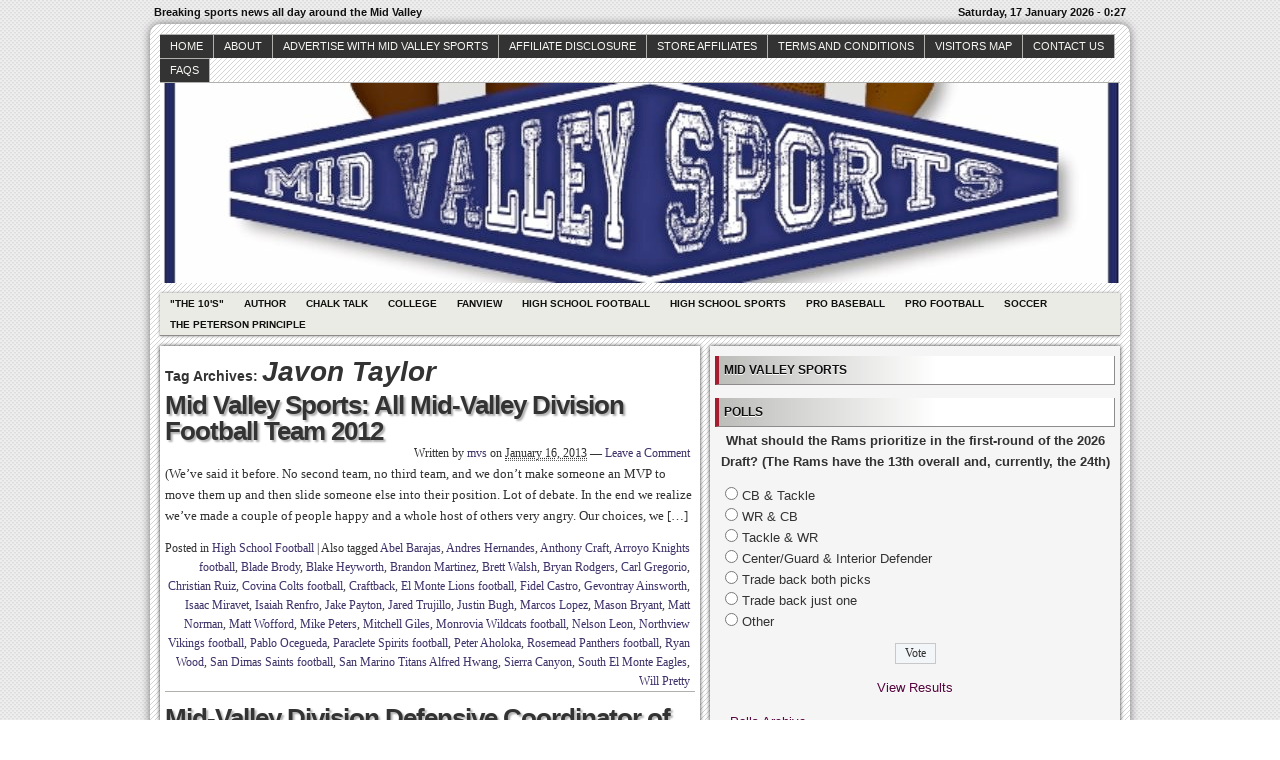

--- FILE ---
content_type: text/html; charset=UTF-8
request_url: http://midvalleysports.com/?tag=javon-taylor
body_size: 17445
content:



<!DOCTYPE html>
<!--[if IE 6 ]>    <html class="no-js ie6" dir="ltr" lang="en" prefix="og: https://ogp.me/ns#"> <![endif]-->
<!--[if IE 7 ]>    <html class="no-js ie7" dir="ltr" lang="en" prefix="og: https://ogp.me/ns#"> <![endif]-->
<!--[if IE 8 ]>    <html class="no-js ie8" dir="ltr" lang="en" prefix="og: https://ogp.me/ns#"> <![endif]-->
<!--[if (gte IE 9)|!(IE)]><!--> <html class="no-js" dir="ltr" lang="en" prefix="og: https://ogp.me/ns#"> <!--<![endif]-->

<head>
	<meta http-equiv="Content-Type" content="text/html; charset=UTF-8" />
	<meta name="generator" content="WordPress" />
	<!--
	+-+-+-+-+-+-+-+-+-+ +-+-+ +-+-+-+ +-+-+-+-+ 
	|W|o|r|d|P|r|e|s|s| |i|s| |t|h|e| |b|e|s|t| 
	+-+-+-+-+-+-+-+-+-+ +-+-+ +-+-+-+ +-+-+-+-+ -->

	

	<link rel="profile" href="http://purl.org/uF/hAtom/0.1/" />
	<link rel="profile" href="http://purl.org/uF/2008/03/" />

	<!-- Stylesheets -->
	<link rel="stylesheet" href="http://midvalleysports.com/wp-content/themes/redline/style.css" type="text/css" media="screen, projection" />
	<link rel="stylesheet" href="http://midvalleysports.com/wp-content/themes/redline/library/media/css/print.css" type="text/css" media="print" />
	<!--[if lt IE 9]> <script src="http://midvalleysports.com/wp-content/themes/redline/library/media/js/html5shiv.js" type="text/javascript"</script> <![endif]-->

	<!-- Links: RSS + Atom Syndication + Pingback etc. -->
	<link rel="alternate" href="http://midvalleysports.com/?feed=atom" type="application/atom+xml" title="Sitewide ATOM Feed" />
	<link rel="pingback" href="http://midvalleysports.com/xmlrpc.php" />

	
	<!-- Theme Hook. Place any custom script or code here but not bellow wp_head() -->
		<style>img:is([sizes="auto" i], [sizes^="auto," i]) { contain-intrinsic-size: 3000px 1500px }</style>
	
		<!-- All in One SEO 4.8.7 - aioseo.com -->
		<title>Javon Taylor | MidValleySports.Com</title>
	<meta name="robots" content="max-image-preview:large" />
	<link rel="canonical" href="http://midvalleysports.com/?tag=javon-taylor" />
	<link rel="next" href="http://midvalleysports.com/?tag=javon-taylor&#038;paged=2" />
	<meta name="generator" content="All in One SEO (AIOSEO) 4.8.7" />
		<script type="application/ld+json" class="aioseo-schema">
			{"@context":"https:\/\/schema.org","@graph":[{"@type":"BreadcrumbList","@id":"http:\/\/midvalleysports.com\/?tag=javon-taylor#breadcrumblist","itemListElement":[{"@type":"ListItem","@id":"http:\/\/midvalleysports.com#listItem","position":1,"name":"Home","item":"http:\/\/midvalleysports.com","nextItem":{"@type":"ListItem","@id":"http:\/\/midvalleysports.com\/?tag=javon-taylor#listItem","name":"Javon Taylor"}},{"@type":"ListItem","@id":"http:\/\/midvalleysports.com\/?tag=javon-taylor#listItem","position":2,"name":"Javon Taylor","previousItem":{"@type":"ListItem","@id":"http:\/\/midvalleysports.com#listItem","name":"Home"}}]},{"@type":"CollectionPage","@id":"http:\/\/midvalleysports.com\/?tag=javon-taylor#collectionpage","url":"http:\/\/midvalleysports.com\/?tag=javon-taylor","name":"Javon Taylor | MidValleySports.Com","inLanguage":"en","isPartOf":{"@id":"http:\/\/midvalleysports.com\/#website"},"breadcrumb":{"@id":"http:\/\/midvalleysports.com\/?tag=javon-taylor#breadcrumblist"}},{"@type":"Organization","@id":"http:\/\/midvalleysports.com\/#organization","name":"MidValleySports.Com","description":"Breaking sports news all day around the Mid Valley","url":"http:\/\/midvalleysports.com\/"},{"@type":"WebSite","@id":"http:\/\/midvalleysports.com\/#website","url":"http:\/\/midvalleysports.com\/","name":"MidValleySports.Com","description":"Breaking sports news all day around the Mid Valley","inLanguage":"en","publisher":{"@id":"http:\/\/midvalleysports.com\/#organization"}}]}
		</script>
		<!-- All in One SEO -->

<link rel="alternate" type="application/rss+xml" title="MidValleySports.Com &raquo; Feed" href="http://midvalleysports.com/?feed=rss2" />
<link rel="alternate" type="application/rss+xml" title="MidValleySports.Com &raquo; Comments Feed" href="http://midvalleysports.com/?feed=comments-rss2" />
<link rel="alternate" type="application/rss+xml" title="MidValleySports.Com &raquo; Javon Taylor Tag Feed" href="http://midvalleysports.com/?feed=rss2&#038;tag=javon-taylor" />
<script type="text/javascript">
/* <![CDATA[ */
window._wpemojiSettings = {"baseUrl":"https:\/\/s.w.org\/images\/core\/emoji\/16.0.1\/72x72\/","ext":".png","svgUrl":"https:\/\/s.w.org\/images\/core\/emoji\/16.0.1\/svg\/","svgExt":".svg","source":{"concatemoji":"http:\/\/midvalleysports.com\/wp-includes\/js\/wp-emoji-release.min.js?ver=6.8.3"}};
/*! This file is auto-generated */
!function(s,n){var o,i,e;function c(e){try{var t={supportTests:e,timestamp:(new Date).valueOf()};sessionStorage.setItem(o,JSON.stringify(t))}catch(e){}}function p(e,t,n){e.clearRect(0,0,e.canvas.width,e.canvas.height),e.fillText(t,0,0);var t=new Uint32Array(e.getImageData(0,0,e.canvas.width,e.canvas.height).data),a=(e.clearRect(0,0,e.canvas.width,e.canvas.height),e.fillText(n,0,0),new Uint32Array(e.getImageData(0,0,e.canvas.width,e.canvas.height).data));return t.every(function(e,t){return e===a[t]})}function u(e,t){e.clearRect(0,0,e.canvas.width,e.canvas.height),e.fillText(t,0,0);for(var n=e.getImageData(16,16,1,1),a=0;a<n.data.length;a++)if(0!==n.data[a])return!1;return!0}function f(e,t,n,a){switch(t){case"flag":return n(e,"\ud83c\udff3\ufe0f\u200d\u26a7\ufe0f","\ud83c\udff3\ufe0f\u200b\u26a7\ufe0f")?!1:!n(e,"\ud83c\udde8\ud83c\uddf6","\ud83c\udde8\u200b\ud83c\uddf6")&&!n(e,"\ud83c\udff4\udb40\udc67\udb40\udc62\udb40\udc65\udb40\udc6e\udb40\udc67\udb40\udc7f","\ud83c\udff4\u200b\udb40\udc67\u200b\udb40\udc62\u200b\udb40\udc65\u200b\udb40\udc6e\u200b\udb40\udc67\u200b\udb40\udc7f");case"emoji":return!a(e,"\ud83e\udedf")}return!1}function g(e,t,n,a){var r="undefined"!=typeof WorkerGlobalScope&&self instanceof WorkerGlobalScope?new OffscreenCanvas(300,150):s.createElement("canvas"),o=r.getContext("2d",{willReadFrequently:!0}),i=(o.textBaseline="top",o.font="600 32px Arial",{});return e.forEach(function(e){i[e]=t(o,e,n,a)}),i}function t(e){var t=s.createElement("script");t.src=e,t.defer=!0,s.head.appendChild(t)}"undefined"!=typeof Promise&&(o="wpEmojiSettingsSupports",i=["flag","emoji"],n.supports={everything:!0,everythingExceptFlag:!0},e=new Promise(function(e){s.addEventListener("DOMContentLoaded",e,{once:!0})}),new Promise(function(t){var n=function(){try{var e=JSON.parse(sessionStorage.getItem(o));if("object"==typeof e&&"number"==typeof e.timestamp&&(new Date).valueOf()<e.timestamp+604800&&"object"==typeof e.supportTests)return e.supportTests}catch(e){}return null}();if(!n){if("undefined"!=typeof Worker&&"undefined"!=typeof OffscreenCanvas&&"undefined"!=typeof URL&&URL.createObjectURL&&"undefined"!=typeof Blob)try{var e="postMessage("+g.toString()+"("+[JSON.stringify(i),f.toString(),p.toString(),u.toString()].join(",")+"));",a=new Blob([e],{type:"text/javascript"}),r=new Worker(URL.createObjectURL(a),{name:"wpTestEmojiSupports"});return void(r.onmessage=function(e){c(n=e.data),r.terminate(),t(n)})}catch(e){}c(n=g(i,f,p,u))}t(n)}).then(function(e){for(var t in e)n.supports[t]=e[t],n.supports.everything=n.supports.everything&&n.supports[t],"flag"!==t&&(n.supports.everythingExceptFlag=n.supports.everythingExceptFlag&&n.supports[t]);n.supports.everythingExceptFlag=n.supports.everythingExceptFlag&&!n.supports.flag,n.DOMReady=!1,n.readyCallback=function(){n.DOMReady=!0}}).then(function(){return e}).then(function(){var e;n.supports.everything||(n.readyCallback(),(e=n.source||{}).concatemoji?t(e.concatemoji):e.wpemoji&&e.twemoji&&(t(e.twemoji),t(e.wpemoji)))}))}((window,document),window._wpemojiSettings);
/* ]]> */
</script>
<style id='wp-emoji-styles-inline-css' type='text/css'>

	img.wp-smiley, img.emoji {
		display: inline !important;
		border: none !important;
		box-shadow: none !important;
		height: 1em !important;
		width: 1em !important;
		margin: 0 0.07em !important;
		vertical-align: -0.1em !important;
		background: none !important;
		padding: 0 !important;
	}
</style>
<link rel='stylesheet' id='wp-block-library-css' href='http://midvalleysports.com/wp-includes/css/dist/block-library/style.min.css?ver=6.8.3' type='text/css' media='all' />
<style id='classic-theme-styles-inline-css' type='text/css'>
/*! This file is auto-generated */
.wp-block-button__link{color:#fff;background-color:#32373c;border-radius:9999px;box-shadow:none;text-decoration:none;padding:calc(.667em + 2px) calc(1.333em + 2px);font-size:1.125em}.wp-block-file__button{background:#32373c;color:#fff;text-decoration:none}
</style>
<style id='global-styles-inline-css' type='text/css'>
:root{--wp--preset--aspect-ratio--square: 1;--wp--preset--aspect-ratio--4-3: 4/3;--wp--preset--aspect-ratio--3-4: 3/4;--wp--preset--aspect-ratio--3-2: 3/2;--wp--preset--aspect-ratio--2-3: 2/3;--wp--preset--aspect-ratio--16-9: 16/9;--wp--preset--aspect-ratio--9-16: 9/16;--wp--preset--color--black: #000000;--wp--preset--color--cyan-bluish-gray: #abb8c3;--wp--preset--color--white: #ffffff;--wp--preset--color--pale-pink: #f78da7;--wp--preset--color--vivid-red: #cf2e2e;--wp--preset--color--luminous-vivid-orange: #ff6900;--wp--preset--color--luminous-vivid-amber: #fcb900;--wp--preset--color--light-green-cyan: #7bdcb5;--wp--preset--color--vivid-green-cyan: #00d084;--wp--preset--color--pale-cyan-blue: #8ed1fc;--wp--preset--color--vivid-cyan-blue: #0693e3;--wp--preset--color--vivid-purple: #9b51e0;--wp--preset--gradient--vivid-cyan-blue-to-vivid-purple: linear-gradient(135deg,rgba(6,147,227,1) 0%,rgb(155,81,224) 100%);--wp--preset--gradient--light-green-cyan-to-vivid-green-cyan: linear-gradient(135deg,rgb(122,220,180) 0%,rgb(0,208,130) 100%);--wp--preset--gradient--luminous-vivid-amber-to-luminous-vivid-orange: linear-gradient(135deg,rgba(252,185,0,1) 0%,rgba(255,105,0,1) 100%);--wp--preset--gradient--luminous-vivid-orange-to-vivid-red: linear-gradient(135deg,rgba(255,105,0,1) 0%,rgb(207,46,46) 100%);--wp--preset--gradient--very-light-gray-to-cyan-bluish-gray: linear-gradient(135deg,rgb(238,238,238) 0%,rgb(169,184,195) 100%);--wp--preset--gradient--cool-to-warm-spectrum: linear-gradient(135deg,rgb(74,234,220) 0%,rgb(151,120,209) 20%,rgb(207,42,186) 40%,rgb(238,44,130) 60%,rgb(251,105,98) 80%,rgb(254,248,76) 100%);--wp--preset--gradient--blush-light-purple: linear-gradient(135deg,rgb(255,206,236) 0%,rgb(152,150,240) 100%);--wp--preset--gradient--blush-bordeaux: linear-gradient(135deg,rgb(254,205,165) 0%,rgb(254,45,45) 50%,rgb(107,0,62) 100%);--wp--preset--gradient--luminous-dusk: linear-gradient(135deg,rgb(255,203,112) 0%,rgb(199,81,192) 50%,rgb(65,88,208) 100%);--wp--preset--gradient--pale-ocean: linear-gradient(135deg,rgb(255,245,203) 0%,rgb(182,227,212) 50%,rgb(51,167,181) 100%);--wp--preset--gradient--electric-grass: linear-gradient(135deg,rgb(202,248,128) 0%,rgb(113,206,126) 100%);--wp--preset--gradient--midnight: linear-gradient(135deg,rgb(2,3,129) 0%,rgb(40,116,252) 100%);--wp--preset--font-size--small: 13px;--wp--preset--font-size--medium: 20px;--wp--preset--font-size--large: 36px;--wp--preset--font-size--x-large: 42px;--wp--preset--spacing--20: 0.44rem;--wp--preset--spacing--30: 0.67rem;--wp--preset--spacing--40: 1rem;--wp--preset--spacing--50: 1.5rem;--wp--preset--spacing--60: 2.25rem;--wp--preset--spacing--70: 3.38rem;--wp--preset--spacing--80: 5.06rem;--wp--preset--shadow--natural: 6px 6px 9px rgba(0, 0, 0, 0.2);--wp--preset--shadow--deep: 12px 12px 50px rgba(0, 0, 0, 0.4);--wp--preset--shadow--sharp: 6px 6px 0px rgba(0, 0, 0, 0.2);--wp--preset--shadow--outlined: 6px 6px 0px -3px rgba(255, 255, 255, 1), 6px 6px rgba(0, 0, 0, 1);--wp--preset--shadow--crisp: 6px 6px 0px rgba(0, 0, 0, 1);}:where(.is-layout-flex){gap: 0.5em;}:where(.is-layout-grid){gap: 0.5em;}body .is-layout-flex{display: flex;}.is-layout-flex{flex-wrap: wrap;align-items: center;}.is-layout-flex > :is(*, div){margin: 0;}body .is-layout-grid{display: grid;}.is-layout-grid > :is(*, div){margin: 0;}:where(.wp-block-columns.is-layout-flex){gap: 2em;}:where(.wp-block-columns.is-layout-grid){gap: 2em;}:where(.wp-block-post-template.is-layout-flex){gap: 1.25em;}:where(.wp-block-post-template.is-layout-grid){gap: 1.25em;}.has-black-color{color: var(--wp--preset--color--black) !important;}.has-cyan-bluish-gray-color{color: var(--wp--preset--color--cyan-bluish-gray) !important;}.has-white-color{color: var(--wp--preset--color--white) !important;}.has-pale-pink-color{color: var(--wp--preset--color--pale-pink) !important;}.has-vivid-red-color{color: var(--wp--preset--color--vivid-red) !important;}.has-luminous-vivid-orange-color{color: var(--wp--preset--color--luminous-vivid-orange) !important;}.has-luminous-vivid-amber-color{color: var(--wp--preset--color--luminous-vivid-amber) !important;}.has-light-green-cyan-color{color: var(--wp--preset--color--light-green-cyan) !important;}.has-vivid-green-cyan-color{color: var(--wp--preset--color--vivid-green-cyan) !important;}.has-pale-cyan-blue-color{color: var(--wp--preset--color--pale-cyan-blue) !important;}.has-vivid-cyan-blue-color{color: var(--wp--preset--color--vivid-cyan-blue) !important;}.has-vivid-purple-color{color: var(--wp--preset--color--vivid-purple) !important;}.has-black-background-color{background-color: var(--wp--preset--color--black) !important;}.has-cyan-bluish-gray-background-color{background-color: var(--wp--preset--color--cyan-bluish-gray) !important;}.has-white-background-color{background-color: var(--wp--preset--color--white) !important;}.has-pale-pink-background-color{background-color: var(--wp--preset--color--pale-pink) !important;}.has-vivid-red-background-color{background-color: var(--wp--preset--color--vivid-red) !important;}.has-luminous-vivid-orange-background-color{background-color: var(--wp--preset--color--luminous-vivid-orange) !important;}.has-luminous-vivid-amber-background-color{background-color: var(--wp--preset--color--luminous-vivid-amber) !important;}.has-light-green-cyan-background-color{background-color: var(--wp--preset--color--light-green-cyan) !important;}.has-vivid-green-cyan-background-color{background-color: var(--wp--preset--color--vivid-green-cyan) !important;}.has-pale-cyan-blue-background-color{background-color: var(--wp--preset--color--pale-cyan-blue) !important;}.has-vivid-cyan-blue-background-color{background-color: var(--wp--preset--color--vivid-cyan-blue) !important;}.has-vivid-purple-background-color{background-color: var(--wp--preset--color--vivid-purple) !important;}.has-black-border-color{border-color: var(--wp--preset--color--black) !important;}.has-cyan-bluish-gray-border-color{border-color: var(--wp--preset--color--cyan-bluish-gray) !important;}.has-white-border-color{border-color: var(--wp--preset--color--white) !important;}.has-pale-pink-border-color{border-color: var(--wp--preset--color--pale-pink) !important;}.has-vivid-red-border-color{border-color: var(--wp--preset--color--vivid-red) !important;}.has-luminous-vivid-orange-border-color{border-color: var(--wp--preset--color--luminous-vivid-orange) !important;}.has-luminous-vivid-amber-border-color{border-color: var(--wp--preset--color--luminous-vivid-amber) !important;}.has-light-green-cyan-border-color{border-color: var(--wp--preset--color--light-green-cyan) !important;}.has-vivid-green-cyan-border-color{border-color: var(--wp--preset--color--vivid-green-cyan) !important;}.has-pale-cyan-blue-border-color{border-color: var(--wp--preset--color--pale-cyan-blue) !important;}.has-vivid-cyan-blue-border-color{border-color: var(--wp--preset--color--vivid-cyan-blue) !important;}.has-vivid-purple-border-color{border-color: var(--wp--preset--color--vivid-purple) !important;}.has-vivid-cyan-blue-to-vivid-purple-gradient-background{background: var(--wp--preset--gradient--vivid-cyan-blue-to-vivid-purple) !important;}.has-light-green-cyan-to-vivid-green-cyan-gradient-background{background: var(--wp--preset--gradient--light-green-cyan-to-vivid-green-cyan) !important;}.has-luminous-vivid-amber-to-luminous-vivid-orange-gradient-background{background: var(--wp--preset--gradient--luminous-vivid-amber-to-luminous-vivid-orange) !important;}.has-luminous-vivid-orange-to-vivid-red-gradient-background{background: var(--wp--preset--gradient--luminous-vivid-orange-to-vivid-red) !important;}.has-very-light-gray-to-cyan-bluish-gray-gradient-background{background: var(--wp--preset--gradient--very-light-gray-to-cyan-bluish-gray) !important;}.has-cool-to-warm-spectrum-gradient-background{background: var(--wp--preset--gradient--cool-to-warm-spectrum) !important;}.has-blush-light-purple-gradient-background{background: var(--wp--preset--gradient--blush-light-purple) !important;}.has-blush-bordeaux-gradient-background{background: var(--wp--preset--gradient--blush-bordeaux) !important;}.has-luminous-dusk-gradient-background{background: var(--wp--preset--gradient--luminous-dusk) !important;}.has-pale-ocean-gradient-background{background: var(--wp--preset--gradient--pale-ocean) !important;}.has-electric-grass-gradient-background{background: var(--wp--preset--gradient--electric-grass) !important;}.has-midnight-gradient-background{background: var(--wp--preset--gradient--midnight) !important;}.has-small-font-size{font-size: var(--wp--preset--font-size--small) !important;}.has-medium-font-size{font-size: var(--wp--preset--font-size--medium) !important;}.has-large-font-size{font-size: var(--wp--preset--font-size--large) !important;}.has-x-large-font-size{font-size: var(--wp--preset--font-size--x-large) !important;}
:where(.wp-block-post-template.is-layout-flex){gap: 1.25em;}:where(.wp-block-post-template.is-layout-grid){gap: 1.25em;}
:where(.wp-block-columns.is-layout-flex){gap: 2em;}:where(.wp-block-columns.is-layout-grid){gap: 2em;}
:root :where(.wp-block-pullquote){font-size: 1.5em;line-height: 1.6;}
</style>
<link rel='stylesheet' id='wp-polls-css' href='http://midvalleysports.com/wp-content/plugins/wp-polls/polls-css.css?ver=2.77.3' type='text/css' media='all' />
<style id='wp-polls-inline-css' type='text/css'>
.wp-polls .pollbar {
	margin: 1px;
	font-size: 8px;
	line-height: 10px;
	height: 10px;
	background-image: url('http://midvalleysports.com/wp-content/plugins/wp-polls/images/default_gradient/pollbg.gif');
	border: 1px solid #c8c8c8;
}

</style>
<script type="text/javascript" src="http://midvalleysports.com/wp-includes/js/jquery/jquery.min.js?ver=3.7.1" id="jquery-core-js"></script>
<script type="text/javascript" src="http://midvalleysports.com/wp-includes/js/jquery/jquery-migrate.min.js?ver=3.4.1" id="jquery-migrate-js"></script>
<script type="text/javascript" src="http://midvalleysports.com/wp-content/plugins/areyousure/js/ays_js.js?ver=6.8.3" id="ays_js-js"></script>
<script type="text/javascript" src="http://midvalleysports.com/wp-content/themes/redline/library/media/js/modernizr.js?ver=2.8.2" id="modernizr-js"></script>
<link rel="https://api.w.org/" href="http://midvalleysports.com/index.php?rest_route=/" /><link rel="alternate" title="JSON" type="application/json" href="http://midvalleysports.com/index.php?rest_route=/wp/v2/tags/5580" /><link rel="EditURI" type="application/rsd+xml" title="RSD" href="http://midvalleysports.com/xmlrpc.php?rsd" />
<style data-context="foundation-flickity-css">/*! Flickity v2.0.2
http://flickity.metafizzy.co
---------------------------------------------- */.flickity-enabled{position:relative}.flickity-enabled:focus{outline:0}.flickity-viewport{overflow:hidden;position:relative;height:100%}.flickity-slider{position:absolute;width:100%;height:100%}.flickity-enabled.is-draggable{-webkit-tap-highlight-color:transparent;tap-highlight-color:transparent;-webkit-user-select:none;-moz-user-select:none;-ms-user-select:none;user-select:none}.flickity-enabled.is-draggable .flickity-viewport{cursor:move;cursor:-webkit-grab;cursor:grab}.flickity-enabled.is-draggable .flickity-viewport.is-pointer-down{cursor:-webkit-grabbing;cursor:grabbing}.flickity-prev-next-button{position:absolute;top:50%;width:44px;height:44px;border:none;border-radius:50%;background:#fff;background:hsla(0,0%,100%,.75);cursor:pointer;-webkit-transform:translateY(-50%);transform:translateY(-50%)}.flickity-prev-next-button:hover{background:#fff}.flickity-prev-next-button:focus{outline:0;box-shadow:0 0 0 5px #09f}.flickity-prev-next-button:active{opacity:.6}.flickity-prev-next-button.previous{left:10px}.flickity-prev-next-button.next{right:10px}.flickity-rtl .flickity-prev-next-button.previous{left:auto;right:10px}.flickity-rtl .flickity-prev-next-button.next{right:auto;left:10px}.flickity-prev-next-button:disabled{opacity:.3;cursor:auto}.flickity-prev-next-button svg{position:absolute;left:20%;top:20%;width:60%;height:60%}.flickity-prev-next-button .arrow{fill:#333}.flickity-page-dots{position:absolute;width:100%;bottom:-25px;padding:0;margin:0;list-style:none;text-align:center;line-height:1}.flickity-rtl .flickity-page-dots{direction:rtl}.flickity-page-dots .dot{display:inline-block;width:10px;height:10px;margin:0 8px;background:#333;border-radius:50%;opacity:.25;cursor:pointer}.flickity-page-dots .dot.is-selected{opacity:1}</style><style data-context="foundation-slideout-css">.slideout-menu{position:fixed;left:0;top:0;bottom:0;right:auto;z-index:0;width:256px;overflow-y:auto;-webkit-overflow-scrolling:touch;display:none}.slideout-menu.pushit-right{left:auto;right:0}.slideout-panel{position:relative;z-index:1;will-change:transform}.slideout-open,.slideout-open .slideout-panel,.slideout-open body{overflow:hidden}.slideout-open .slideout-menu{display:block}.pushit{display:none}</style><style type="text/css">
#logo {
background: #8E8E8E url(http://midvalleysports.com/wp-content/uploads/2017/10/cropped-MVS-LOGO_2-640x357-1.jpg) bottom center no-repeat;
height: 200px;
width: 960px;
}
			  #blog_header a { display: none; }

		
</style>
<style>.ios7.web-app-mode.has-fixed header{ background-color: rgba(3,122,221,.88);}</style></head><!--END head-->

<!--BEGIN body-->
<body class="archive tag tag-javon-taylor tag-5580 wp-theme-redline">

	<!--Begin infoarea-->
	<section id="siteinfo"><table id="feedarea" title="site information"><tr>
		<td style="float: left;">Breaking sports news all day around the Mid Valley</td>
		<td style="float: right;">Saturday, 17 January 2026 - 0:27</td>
	</tr></table></section>
	<!--End infoarea -->

	<!--BEGIN #container-->
	<div id="container">
	
	<!--BEGIN .header-->
	<div id="header">

		<div id="topmenu" role="navigation"> 
			<!--Primary menu /Pages/--><nav id="prim_nav"><div class="menu"><ul class="nav"><li ><a href="http://midvalleysports.com/">Home</a></li><li class="page_item page-item-2"><a href="http://midvalleysports.com/?page_id=2">About</a></li><li class="page_item page-item-26072"><a href="http://midvalleysports.com/?page_id=26072">Advertise with Mid Valley Sports</a></li><li class="page_item page-item-73594"><a href="http://midvalleysports.com/?page_id=73594">Affiliate Disclosure</a></li><li class="page_item page-item-69968 page_item_has_children"><a href="http://midvalleysports.com/?page_id=69968">Store Affiliates</a><ul class='children'><li class="page_item page-item-69970"><a href="http://midvalleysports.com/?page_id=69970">Affiliate Login</a></li><li class="page_item page-item-69969"><a href="http://midvalleysports.com/?page_id=69969">Register</a></li></ul></li><li class="page_item page-item-69971"><a href="http://midvalleysports.com/?page_id=69971">Terms and Conditions</a></li><li class="page_item page-item-9031"><a href="http://midvalleysports.com/?page_id=9031">Visitors Map</a></li><li class="page_item page-item-186"><a href="http://midvalleysports.com/?page_id=186">Contact Us</a></li><li class="page_item page-item-673"><a href="http://midvalleysports.com/?page_id=673">faqs</a></li></ul></div></nav><!--END Primary menu /Pages/--> 
		</div><!--END #topmenu-->

		<!--Logo-->
		<header role="banner"><div id="logo">
		<h1 id="blog_header"><a href="http://midvalleysports.com/" title="Breaking sports news all day around the Mid Valley" rel="home">MidValleySports.Com</a></h1></div></header><!--End Logo-->

		<!--Secondary menu-->
		<div id="sec_nav" role="navigation"><div id="catg"><ul class="nav">	<li class="cat-item cat-item-5"><a href="http://midvalleysports.com/?cat=5">&quot;The 10&#039;s&quot;</a>
</li>
	<li class="cat-item cat-item-13570"><a href="http://midvalleysports.com/?cat=13570">Author</a>
</li>
	<li class="cat-item cat-item-3738"><a href="http://midvalleysports.com/?cat=3738">Chalk Talk</a>
</li>
	<li class="cat-item cat-item-871"><a href="http://midvalleysports.com/?cat=871">College</a>
</li>
	<li class="cat-item cat-item-6"><a href="http://midvalleysports.com/?cat=6">Fanview</a>
</li>
	<li class="cat-item cat-item-12816"><a href="http://midvalleysports.com/?cat=12816">High School Football</a>
</li>
	<li class="cat-item cat-item-3"><a href="http://midvalleysports.com/?cat=3">High School Sports</a>
</li>
	<li class="cat-item cat-item-11059"><a href="http://midvalleysports.com/?cat=11059">Pro Baseball</a>
</li>
	<li class="cat-item cat-item-8"><a href="http://midvalleysports.com/?cat=8">Pro Football</a>
</li>
	<li class="cat-item cat-item-25"><a href="http://midvalleysports.com/?cat=25">Soccer</a>
</li>
	<li class="cat-item cat-item-12817"><a href="http://midvalleysports.com/?cat=12817">The Peterson Principle</a>
</li>
</ul></div></div>

	</div><!--END .header-->

	<!--BEGIN #content-->
	<div id="content">
			<!--BEGIN #primary .hfeed-->
			<div id="primary" class="hfeed" role="main">
							<h2 class="page-title archive-title">Tag Archives: <span id="tag-title">Javon Taylor</span></h2>
								
				<!--BEGIN .hentry-->
				<div id="post-30829" class="post-30829 post type-post status-publish format-standard hentry category-hsfootball tag-abel-barajas tag-andres-hernandes tag-anthony-craft tag-arroyo-knights-football tag-blade-brody tag-blake-heyworth tag-brandon-martinez tag-brett-walsh tag-bryan-rodgers tag-carl-gregorio tag-christian-ruiz tag-covina-colts-football tag-craftback tag-el-monte-lions-football tag-fidel-castro tag-gevontray-ainsworth tag-isaac-miravet tag-isaiah-renfro tag-jake-payton tag-jared-trujillo tag-javon-taylor tag-justin-bugh tag-marcos-lopez tag-mason-bryant tag-matt-norman tag-matt-wofford tag-mike-peters tag-mitchell-giles tag-monrovia-wildcats-football tag-nelson-leon tag-northview-vikings-football tag-pablo-ocegueda tag-paraclete-spirits-football tag-peter-aholoka tag-rosemead-panthers-football tag-ryan-wood tag-san-dimas-saints-football tag-san-marino-titans-alfred-hwang tag-sierra-canyon tag-south-el-monte-eagles tag-will-pretty p publish first-post author-mvs cat tag y2013 m01 d16 h04 alt">
					<h2 class="entry-title"><a href="http://midvalleysports.com/?p=30829" rel="bookmark" title="Permanent Link to Mid Valley Sports: All Mid-Valley Division Football Team 2012">Mid Valley Sports: All Mid-Valley Division Football Team 2012</a></h2>

					<!--BEGIN .entry-meta .entry-header-->
					<div class="entry-meta entry-header">
						<span class="author vcard">Written by <a class="url fn" href="http://midvalleysports.com/?author=8" title="View all posts by mvs">mvs</a></span>
						<span class="published">on <abbr class="published-time" title="January 16, 2013 - 11:12 am">January 16, 2013</abbr></span>
						<span class="meta-sep">&mdash;</span>
						<span class="comment-count"><a href="http://midvalleysports.com/?p=30829#respond">Leave a Comment</a></span>
											<!--END .entry-meta .entry-header-->
					</div>

					<!--BEGIN .entry-summary .article-->
					<div class="entry-summary article">
						<p>(We’ve said it before. No second team, no third team, and we don’t make someone an MVP to move them up and then slide someone else into their position. Lot of debate. In the end we realize we’ve made a couple of people happy and a whole host of others very angry. Our choices, we [&hellip;]</p>
					<!--END .entry-summary .article-->
					</div>

					<!--BEGIN .entry-meta .entry-footer-->
					<div class="entry-meta entry-footer">
						<span class="entry-categories">Posted in <a href="http://midvalleysports.com/?cat=12816" rel="category">High School Football</a></span>
												<span class="meta-sep">|</span>
						<span class="entry-tags">Also tagged <a href="http://midvalleysports.com/?tag=abel-barajas" rel="tag">Abel Barajas</a>, <a href="http://midvalleysports.com/?tag=andres-hernandes" rel="tag">Andres Hernandes</a>, <a href="http://midvalleysports.com/?tag=anthony-craft" rel="tag">Anthony Craft</a>, <a href="http://midvalleysports.com/?tag=arroyo-knights-football" rel="tag">Arroyo Knights football</a>, <a href="http://midvalleysports.com/?tag=blade-brody" rel="tag">Blade Brody</a>, <a href="http://midvalleysports.com/?tag=blake-heyworth" rel="tag">Blake Heyworth</a>, <a href="http://midvalleysports.com/?tag=brandon-martinez" rel="tag">Brandon Martinez</a>, <a href="http://midvalleysports.com/?tag=brett-walsh" rel="tag">Brett Walsh</a>, <a href="http://midvalleysports.com/?tag=bryan-rodgers" rel="tag">Bryan Rodgers</a>, <a href="http://midvalleysports.com/?tag=carl-gregorio" rel="tag">Carl Gregorio</a>, <a href="http://midvalleysports.com/?tag=christian-ruiz" rel="tag">Christian Ruiz</a>, <a href="http://midvalleysports.com/?tag=covina-colts-football" rel="tag">Covina Colts football</a>, <a href="http://midvalleysports.com/?tag=craftback" rel="tag">Craftback</a>, <a href="http://midvalleysports.com/?tag=el-monte-lions-football" rel="tag">El Monte Lions football</a>, <a href="http://midvalleysports.com/?tag=fidel-castro" rel="tag">Fidel Castro</a>, <a href="http://midvalleysports.com/?tag=gevontray-ainsworth" rel="tag">Gevontray Ainsworth</a>, <a href="http://midvalleysports.com/?tag=isaac-miravet" rel="tag">Isaac Miravet</a>, <a href="http://midvalleysports.com/?tag=isaiah-renfro" rel="tag">Isaiah Renfro</a>, <a href="http://midvalleysports.com/?tag=jake-payton" rel="tag">Jake Payton</a>, <a href="http://midvalleysports.com/?tag=jared-trujillo" rel="tag">Jared Trujillo</a>, <a href="http://midvalleysports.com/?tag=justin-bugh" rel="tag">Justin Bugh</a>, <a href="http://midvalleysports.com/?tag=marcos-lopez" rel="tag">Marcos Lopez</a>, <a href="http://midvalleysports.com/?tag=mason-bryant" rel="tag">Mason Bryant</a>, <a href="http://midvalleysports.com/?tag=matt-norman" rel="tag">Matt Norman</a>, <a href="http://midvalleysports.com/?tag=matt-wofford" rel="tag">Matt Wofford</a>, <a href="http://midvalleysports.com/?tag=mike-peters" rel="tag">Mike Peters</a>, <a href="http://midvalleysports.com/?tag=mitchell-giles" rel="tag">Mitchell Giles</a>, <a href="http://midvalleysports.com/?tag=monrovia-wildcats-football" rel="tag">Monrovia Wildcats football</a>, <a href="http://midvalleysports.com/?tag=nelson-leon" rel="tag">Nelson Leon</a>, <a href="http://midvalleysports.com/?tag=northview-vikings-football" rel="tag">Northview Vikings football</a>, <a href="http://midvalleysports.com/?tag=pablo-ocegueda" rel="tag">Pablo Ocegueda</a>, <a href="http://midvalleysports.com/?tag=paraclete-spirits-football" rel="tag">Paraclete Spirits football</a>, <a href="http://midvalleysports.com/?tag=peter-aholoka" rel="tag">Peter Aholoka</a>, <a href="http://midvalleysports.com/?tag=rosemead-panthers-football" rel="tag">Rosemead Panthers football</a>, <a href="http://midvalleysports.com/?tag=ryan-wood" rel="tag">Ryan Wood</a>, <a href="http://midvalleysports.com/?tag=san-dimas-saints-football" rel="tag">San Dimas Saints football</a>, <a href="http://midvalleysports.com/?tag=san-marino-titans-alfred-hwang" rel="tag">San Marino Titans Alfred Hwang</a>, <a href="http://midvalleysports.com/?tag=sierra-canyon" rel="tag">Sierra Canyon</a>, <a href="http://midvalleysports.com/?tag=south-el-monte-eagles" rel="tag">South El Monte Eagles</a>, <a href="http://midvalleysports.com/?tag=will-pretty" rel="tag">Will Pretty</a></span>
											<!--END .entry-meta .entry-footer-->
					</div>
				<!--END .hentry-->
				</div>

								
				<!--BEGIN .hentry-->
				<div id="post-30531" class="post-30531 post type-post status-publish format-standard hentry category-hsfootball tag-javon-taylor tag-marcel-perez tag-mid-valley-division tag-mid-valley-sports tag-mike-hobbie-san-marino-titans-football tag-northview-vikings-football p1 publish author-mvs cat tag y2012 m12 d26 h06">
					<h2 class="entry-title"><a href="http://midvalleysports.com/?p=30531" rel="bookmark" title="Permanent Link to Mid-Valley Division Defensive Coordinator of The Year: Northview HC/DC Marcel Perez">Mid-Valley Division Defensive Coordinator of The Year: Northview HC/DC Marcel Perez</a></h2>

					<!--BEGIN .entry-meta .entry-header-->
					<div class="entry-meta entry-header">
						<span class="author vcard">Written by <a class="url fn" href="http://midvalleysports.com/?author=8" title="View all posts by mvs">mvs</a></span>
						<span class="published">on <abbr class="published-time" title="December 26, 2012 - 1:54 pm">December 26, 2012</abbr></span>
						<span class="meta-sep">&mdash;</span>
						<span class="comment-count"><a href="http://midvalleysports.com/?p=30531#respond">Leave a Comment</a></span>
											<!--END .entry-meta .entry-header-->
					</div>

					<!--BEGIN .entry-summary .article-->
					<div class="entry-summary article">
						<p>Perez’s defense registered 19 sacks, 15 fumble recoveries, 10 interceptions, 2 blocked punts, and 2 blocked field goals.</p>
					<!--END .entry-summary .article-->
					</div>

					<!--BEGIN .entry-meta .entry-footer-->
					<div class="entry-meta entry-footer">
						<span class="entry-categories">Posted in <a href="http://midvalleysports.com/?cat=12816" rel="category">High School Football</a></span>
												<span class="meta-sep">|</span>
						<span class="entry-tags">Also tagged <a href="http://midvalleysports.com/?tag=marcel-perez" rel="tag">Marcel Perez</a>, <a href="http://midvalleysports.com/?tag=mid-valley-division" rel="tag">Mid Valley Division</a>, <a href="http://midvalleysports.com/?tag=mid-valley-sports" rel="tag">Mid Valley Sports</a>, <a href="http://midvalleysports.com/?tag=mike-hobbie-san-marino-titans-football" rel="tag">Mike Hobbie San Marino Titans football</a>, <a href="http://midvalleysports.com/?tag=northview-vikings-football" rel="tag">Northview Vikings football</a></span>
											<!--END .entry-meta .entry-footer-->
					</div>
				<!--END .hentry-->
				</div>

								
				<!--BEGIN .hentry-->
				<div id="post-26240" class="post-26240 post type-post status-publish format-standard hentry category-hsfootball tag-aaron-sanchez tag-andres-hernandes tag-baldwin-park-football tag-chris-ramirez tag-christian-arteaga tag-eduardo-cortez tag-gladstone-football tag-jared-brito tag-javon-taylor tag-josh-aldana tag-kevin-amezquita tag-northview-football tag-rowland-football tag-sergio-torres p2 publish author-mvs cat tag y2012 m08 d30 h16 alt">
					<h2 class="entry-title"><a href="http://midvalleysports.com/?p=26240" rel="bookmark" title="Permanent Link to Gladstone Rolls Northview">Gladstone Rolls Northview</a></h2>

					<!--BEGIN .entry-meta .entry-header-->
					<div class="entry-meta entry-header">
						<span class="author vcard">Written by <a class="url fn" href="http://midvalleysports.com/?author=8" title="View all posts by mvs">mvs</a></span>
						<span class="published">on <abbr class="published-time" title="August 30, 2012 - 11:25 pm">August 30, 2012</abbr></span>
						<span class="meta-sep">&mdash;</span>
						<span class="comment-count"><a href="http://midvalleysports.com/?p=26240#respond">Leave a Comment</a></span>
											<!--END .entry-meta .entry-header-->
					</div>

					<!--BEGIN .entry-summary .article-->
					<div class="entry-summary article">
						<p>By Tony Solorzano Covina, CA – Two passing and a rushing touchdown by quarterback Kevin Amezquita lead Gladstone to open their 2012 football season with a 19-10 upset of Northview Thursday night at Covina District Field.</p>
					<!--END .entry-summary .article-->
					</div>

					<!--BEGIN .entry-meta .entry-footer-->
					<div class="entry-meta entry-footer">
						<span class="entry-categories">Posted in <a href="http://midvalleysports.com/?cat=12816" rel="category">High School Football</a></span>
												<span class="meta-sep">|</span>
						<span class="entry-tags">Also tagged <a href="http://midvalleysports.com/?tag=aaron-sanchez" rel="tag">Aaron Sanchez</a>, <a href="http://midvalleysports.com/?tag=andres-hernandes" rel="tag">Andres Hernandes</a>, <a href="http://midvalleysports.com/?tag=baldwin-park-football" rel="tag">Baldwin Park Football</a>, <a href="http://midvalleysports.com/?tag=chris-ramirez" rel="tag">Chris Ramirez</a>, <a href="http://midvalleysports.com/?tag=christian-arteaga" rel="tag">Christian Arteaga</a>, <a href="http://midvalleysports.com/?tag=eduardo-cortez" rel="tag">Eduardo Cortez</a>, <a href="http://midvalleysports.com/?tag=gladstone-football" rel="tag">Gladstone Football</a>, <a href="http://midvalleysports.com/?tag=jared-brito" rel="tag">Jared Brito</a>, <a href="http://midvalleysports.com/?tag=josh-aldana" rel="tag">Josh Aldana</a>, <a href="http://midvalleysports.com/?tag=kevin-amezquita" rel="tag">Kevin Amezquita</a>, <a href="http://midvalleysports.com/?tag=northview-football" rel="tag">Northview Football</a>, <a href="http://midvalleysports.com/?tag=rowland-football" rel="tag">Rowland Football</a>, <a href="http://midvalleysports.com/?tag=sergio-torres" rel="tag">Sergio Torres</a></span>
											<!--END .entry-meta .entry-footer-->
					</div>
				<!--END .hentry-->
				</div>

								
				<!--BEGIN .hentry-->
				<div id="post-25751" class="post-25751 post type-post status-publish format-standard hentry category-hsfootball tag-adam-casillas tag-anthony-cerillo tag-arkansas-football tag-bill-zernickow tag-bonita-football tag-citrus-college tag-colorado-football tag-covina-football tag-crespi-football tag-darren-torres tag-david-gonzalez tag-denzel-mitchell tag-dillon-corona tag-evan-stretton tag-florida-state-football tag-hawaii-football tag-jake-payton tag-javon-taylor tag-joe-brown tag-kevin-dillman tag-koa-kaleopaa tag-la-mirada-football tag-michigan-football tag-mid-valley-division tag-mike-moschetti tag-monrovia-football tag-nevada-football tag-northview-football tag-paraclete-football tag-reece-alvarado tag-roy-torres tag-san-dimas-football tag-sierra-canyon-football tag-smudgepot tag-southeast-division tag-spencer-ueli-faatoalia tag-tyler-lutua tag-ucla-football tag-usc-football tag-valle-vista-league tag-victor-garcia tag-washington-state-football tag-west-covina-football p3 publish author-tpeterson cat tag y2012 m08 d20 h10">
					<h2 class="entry-title"><a href="http://midvalleysports.com/?p=25751" rel="bookmark" title="Permanent Link to The Peterson Principle 8/20/12">The Peterson Principle 8/20/12</a></h2>

					<!--BEGIN .entry-meta .entry-header-->
					<div class="entry-meta entry-header">
						<span class="author vcard">Written by <a class="url fn" href="http://midvalleysports.com/?author=4" title="View all posts by tpeterson">tpeterson</a></span>
						<span class="published">on <abbr class="published-time" title="August 20, 2012 - 5:23 pm">August 20, 2012</abbr></span>
						<span class="meta-sep">&mdash;</span>
						<span class="comment-count"><a href="http://midvalleysports.com/?p=25751#respond">Leave a Comment</a></span>
											<!--END .entry-meta .entry-header-->
					</div>

					<!--BEGIN .entry-summary .article-->
					<div class="entry-summary article">
						<p>Ready or not it&#8217;s here. For the first time in recent memory the football season kicks off on August 23. Have all the coaching vacancies even been filled yet? Have all the transfers been approved? Have all the transfers been completed?</p>
					<!--END .entry-summary .article-->
					</div>

					<!--BEGIN .entry-meta .entry-footer-->
					<div class="entry-meta entry-footer">
						<span class="entry-categories">Posted in <a href="http://midvalleysports.com/?cat=12816" rel="category">High School Football</a></span>
												<span class="meta-sep">|</span>
						<span class="entry-tags">Also tagged <a href="http://midvalleysports.com/?tag=adam-casillas" rel="tag">Adam Casillas</a>, <a href="http://midvalleysports.com/?tag=anthony-cerillo" rel="tag">Anthony Cerillo</a>, <a href="http://midvalleysports.com/?tag=arkansas-football" rel="tag">Arkansas Football</a>, <a href="http://midvalleysports.com/?tag=bill-zernickow" rel="tag">Bill Zernickow</a>, <a href="http://midvalleysports.com/?tag=bonita-football" rel="tag">Bonita Football</a>, <a href="http://midvalleysports.com/?tag=citrus-college" rel="tag">Citrus College</a>, <a href="http://midvalleysports.com/?tag=colorado-football" rel="tag">Colorado Football</a>, <a href="http://midvalleysports.com/?tag=covina-football" rel="tag">Covina Football</a>, <a href="http://midvalleysports.com/?tag=crespi-football" rel="tag">Crespi Football</a>, <a href="http://midvalleysports.com/?tag=darren-torres" rel="tag">Darren Torres</a>, <a href="http://midvalleysports.com/?tag=david-gonzalez" rel="tag">David Gonzalez</a>, <a href="http://midvalleysports.com/?tag=denzel-mitchell" rel="tag">Denzel Mitchell</a>, <a href="http://midvalleysports.com/?tag=dillon-corona" rel="tag">Dillon Corona</a>, <a href="http://midvalleysports.com/?tag=evan-stretton" rel="tag">Evan Stretton</a>, <a href="http://midvalleysports.com/?tag=florida-state-football" rel="tag">Florida State Football</a>, <a href="http://midvalleysports.com/?tag=hawaii-football" rel="tag">Hawaii Football</a>, <a href="http://midvalleysports.com/?tag=jake-payton" rel="tag">Jake Payton</a>, <a href="http://midvalleysports.com/?tag=joe-brown" rel="tag">Joe Brown</a>, <a href="http://midvalleysports.com/?tag=kevin-dillman" rel="tag">Kevin Dillman</a>, <a href="http://midvalleysports.com/?tag=koa-kaleopaa" rel="tag">Koa Kaleopaa</a>, <a href="http://midvalleysports.com/?tag=la-mirada-football" rel="tag">La Mirada Football</a>, <a href="http://midvalleysports.com/?tag=michigan-football" rel="tag">Michigan Football</a>, <a href="http://midvalleysports.com/?tag=mid-valley-division" rel="tag">Mid Valley Division</a>, <a href="http://midvalleysports.com/?tag=mike-moschetti" rel="tag">Mike Moschetti</a>, <a href="http://midvalleysports.com/?tag=monrovia-football" rel="tag">Monrovia Football</a>, <a href="http://midvalleysports.com/?tag=nevada-football" rel="tag">Nevada Football</a>, <a href="http://midvalleysports.com/?tag=northview-football" rel="tag">Northview Football</a>, <a href="http://midvalleysports.com/?tag=paraclete-football" rel="tag">Paraclete Football</a>, <a href="http://midvalleysports.com/?tag=reece-alvarado" rel="tag">Reece Alvarado</a>, <a href="http://midvalleysports.com/?tag=roy-torres" rel="tag">Roy Torres</a>, <a href="http://midvalleysports.com/?tag=san-dimas-football" rel="tag">San Dimas Football</a>, <a href="http://midvalleysports.com/?tag=sierra-canyon-football" rel="tag">Sierra Canyon football</a>, <a href="http://midvalleysports.com/?tag=smudgepot" rel="tag">Smudgepot</a>, <a href="http://midvalleysports.com/?tag=southeast-division" rel="tag">Southeast Division</a>, <a href="http://midvalleysports.com/?tag=spencer-ueli-faatoalia" rel="tag">Spencer Ueli Fa'atoalia</a>, <a href="http://midvalleysports.com/?tag=tyler-lutua" rel="tag">Tyler Lutua</a>, <a href="http://midvalleysports.com/?tag=ucla-football" rel="tag">UCLA Football</a>, <a href="http://midvalleysports.com/?tag=usc-football" rel="tag">USC Football</a>, <a href="http://midvalleysports.com/?tag=valle-vista-league" rel="tag">Valle Vista League</a>, <a href="http://midvalleysports.com/?tag=victor-garcia" rel="tag">Victor Garcia</a>, <a href="http://midvalleysports.com/?tag=washington-state-football" rel="tag">Washington State Football</a>, <a href="http://midvalleysports.com/?tag=west-covina-football" rel="tag">West Covina football</a></span>
											<!--END .entry-meta .entry-footer-->
					</div>
				<!--END .hentry-->
				</div>

								
				<!--BEGIN .hentry-->
				<div id="post-24917" class="post-24917 post type-post status-publish format-standard hentry category-hsfootball tag-dominic-angelo tag-javon-taylor tag-northview-football p4 publish author-mvs cat tag y2012 m07 d09 h13 alt">
					<h2 class="entry-title"><a href="http://midvalleysports.com/?p=24917" rel="bookmark" title="Permanent Link to Mid Spotlight: Javon Taylor">Mid Spotlight: Javon Taylor</a></h2>

					<!--BEGIN .entry-meta .entry-header-->
					<div class="entry-meta entry-header">
						<span class="author vcard">Written by <a class="url fn" href="http://midvalleysports.com/?author=8" title="View all posts by mvs">mvs</a></span>
						<span class="published">on <abbr class="published-time" title="July 9, 2012 - 8:44 pm">July 9, 2012</abbr></span>
						<span class="meta-sep">&mdash;</span>
						<span class="comment-count"><a href="http://midvalleysports.com/?p=24917#respond">Leave a Comment</a></span>
											<!--END .entry-meta .entry-header-->
					</div>

					<!--BEGIN .entry-summary .article-->
					<div class="entry-summary article">
						<p>Javon Taylor, RB/DB, Sr., Northview, 5&#8242;-6&#8243;, 1 50</p>
					<!--END .entry-summary .article-->
					</div>

					<!--BEGIN .entry-meta .entry-footer-->
					<div class="entry-meta entry-footer">
						<span class="entry-categories">Posted in <a href="http://midvalleysports.com/?cat=12816" rel="category">High School Football</a></span>
												<span class="meta-sep">|</span>
						<span class="entry-tags">Also tagged <a href="http://midvalleysports.com/?tag=dominic-angelo" rel="tag">Dominic Angelo</a>, <a href="http://midvalleysports.com/?tag=northview-football" rel="tag">Northview Football</a></span>
											<!--END .entry-meta .entry-footer-->
					</div>
				<!--END .hentry-->
				</div>

								
				<!--BEGIN .hentry-->
				<div id="post-24872" class="post-24872 post type-post status-publish format-standard hentry category-hsfootball tag-aaron-flores tag-aaron-franklin tag-adan-guillen tag-alhambra-football tag-andrew-ellfers tag-anthony-craft tag-anthony-valencia tag-anthony-white tag-antonio-noodles-hull tag-arcadia-football tag-arroyo-football tag-azusa-football tag-blake-heyworth tag-bonita-football tag-brandon-roher tag-brett-walsh tag-buena-park-football tag-cal-lutheran-football tag-citrus-college tag-deshon-love tag-diamond-bar-football tag-double-wing tag-everado-camacho tag-george-frazier tag-gladstone-football tag-ivan-vasquez tag-jacob-bueno tag-jason-heilman tag-javon-taylor tag-jim-singiser tag-jon-najera tag-kasmir-khaliq tag-kevin-amezquita tag-la-puente-football tag-mando-amaya tag-maranatha-football tag-mason-bryant tag-mikal-quintanilla tag-mike-mcfarland tag-monrovia-football tag-montview-league tag-mt-view-football tag-nick-bueno tag-northview-football tag-pat-ahhing tag-ron-brown tag-rosemead-football tag-ryan-esslinger tag-san-gabriel-football tag-sebastian-espinoza tag-sgv-shootout tag-temple-city-football tag-victor-ambruzo tag-victor-garcia tag-west-covina-football tag-whittier-christian-football tag-workman-football tag-xavier-yanez p5 publish author-tpeterson cat tag y2012 m07 d07 h11">
					<h2 class="entry-title"><a href="http://midvalleysports.com/?p=24872" rel="bookmark" title="Permanent Link to West Covina Wins Shootout">West Covina Wins Shootout</a></h2>

					<!--BEGIN .entry-meta .entry-header-->
					<div class="entry-meta entry-header">
						<span class="author vcard">Written by <a class="url fn" href="http://midvalleysports.com/?author=4" title="View all posts by tpeterson">tpeterson</a></span>
						<span class="published">on <abbr class="published-time" title="July 7, 2012 - 6:34 pm">July 7, 2012</abbr></span>
						<span class="meta-sep">&mdash;</span>
						<span class="comment-count"><a href="http://midvalleysports.com/?p=24872#respond">Leave a Comment</a></span>
											<!--END .entry-meta .entry-header-->
					</div>

					<!--BEGIN .entry-summary .article-->
					<div class="entry-summary article">
						<p>(El Monte) &#8211; West Covina beat Northview 30-18 to win the SGV Shootout at Arroyo Saturday. The Bulldogs, not traditionally a passing team, knocked off Monrovia in the semi finals before dispatching of Northview. Monrovia beat Whittier Christian in the consolation game.</p>
					<!--END .entry-summary .article-->
					</div>

					<!--BEGIN .entry-meta .entry-footer-->
					<div class="entry-meta entry-footer">
						<span class="entry-categories">Posted in <a href="http://midvalleysports.com/?cat=12816" rel="category">High School Football</a></span>
												<span class="meta-sep">|</span>
						<span class="entry-tags">Also tagged <a href="http://midvalleysports.com/?tag=aaron-flores" rel="tag">Aaron Flores</a>, <a href="http://midvalleysports.com/?tag=aaron-franklin" rel="tag">Aaron Franklin</a>, <a href="http://midvalleysports.com/?tag=adan-guillen" rel="tag">Adan Guillen</a>, <a href="http://midvalleysports.com/?tag=alhambra-football" rel="tag">Alhambra Football</a>, <a href="http://midvalleysports.com/?tag=andrew-ellfers" rel="tag">Andrew Ellfers</a>, <a href="http://midvalleysports.com/?tag=anthony-craft" rel="tag">Anthony Craft</a>, <a href="http://midvalleysports.com/?tag=anthony-valencia" rel="tag">Anthony Valencia</a>, <a href="http://midvalleysports.com/?tag=anthony-white" rel="tag">Anthony White</a>, <a href="http://midvalleysports.com/?tag=antonio-noodles-hull" rel="tag">Antonio Noodles Hull</a>, <a href="http://midvalleysports.com/?tag=arcadia-football" rel="tag">Arcadia Football</a>, <a href="http://midvalleysports.com/?tag=arroyo-football" rel="tag">Arroyo Football</a>, <a href="http://midvalleysports.com/?tag=azusa-football" rel="tag">Azusa Football</a>, <a href="http://midvalleysports.com/?tag=blake-heyworth" rel="tag">Blake Heyworth</a>, <a href="http://midvalleysports.com/?tag=bonita-football" rel="tag">Bonita Football</a>, <a href="http://midvalleysports.com/?tag=brandon-roher" rel="tag">Brandon Roher</a>, <a href="http://midvalleysports.com/?tag=brett-walsh" rel="tag">Brett Walsh</a>, <a href="http://midvalleysports.com/?tag=buena-park-football" rel="tag">Buena Park Football</a>, <a href="http://midvalleysports.com/?tag=cal-lutheran-football" rel="tag">Cal Lutheran Football</a>, <a href="http://midvalleysports.com/?tag=citrus-college" rel="tag">Citrus College</a>, <a href="http://midvalleysports.com/?tag=deshon-love" rel="tag">Deshon Love</a>, <a href="http://midvalleysports.com/?tag=diamond-bar-football" rel="tag">Diamond Bar Football</a>, <a href="http://midvalleysports.com/?tag=double-wing" rel="tag">Double Wing</a>, <a href="http://midvalleysports.com/?tag=everado-camacho" rel="tag">Everado Camacho</a>, <a href="http://midvalleysports.com/?tag=george-frazier" rel="tag">George Frazier</a>, <a href="http://midvalleysports.com/?tag=gladstone-football" rel="tag">Gladstone Football</a>, <a href="http://midvalleysports.com/?tag=ivan-vasquez" rel="tag">Ivan Vasquez</a>, <a href="http://midvalleysports.com/?tag=jacob-bueno" rel="tag">Jacob Bueno</a>, <a href="http://midvalleysports.com/?tag=jason-heilman" rel="tag">Jason Heilman</a>, <a href="http://midvalleysports.com/?tag=jim-singiser" rel="tag">Jim Singiser</a>, <a href="http://midvalleysports.com/?tag=jon-najera" rel="tag">Jon Najera</a>, <a href="http://midvalleysports.com/?tag=kasmir-khaliq" rel="tag">Kasmir Khaliq</a>, <a href="http://midvalleysports.com/?tag=kevin-amezquita" rel="tag">Kevin Amezquita</a>, <a href="http://midvalleysports.com/?tag=la-puente-football" rel="tag">La Puente Football</a>, <a href="http://midvalleysports.com/?tag=mando-amaya" rel="tag">Mando Amaya</a>, <a href="http://midvalleysports.com/?tag=maranatha-football" rel="tag">Maranatha Football</a>, <a href="http://midvalleysports.com/?tag=mason-bryant" rel="tag">Mason Bryant</a>, <a href="http://midvalleysports.com/?tag=mikal-quintanilla" rel="tag">Mikal Quintanilla</a>, <a href="http://midvalleysports.com/?tag=mike-mcfarland" rel="tag">Mike McFarland</a>, <a href="http://midvalleysports.com/?tag=monrovia-football" rel="tag">Monrovia Football</a>, <a href="http://midvalleysports.com/?tag=montview-league" rel="tag">Montview League</a>, <a href="http://midvalleysports.com/?tag=mt-view-football" rel="tag">Mt. View Football</a>, <a href="http://midvalleysports.com/?tag=nick-bueno" rel="tag">Nick Bueno</a>, <a href="http://midvalleysports.com/?tag=northview-football" rel="tag">Northview Football</a>, <a href="http://midvalleysports.com/?tag=pat-ahhing" rel="tag">Pat Ahhing</a>, <a href="http://midvalleysports.com/?tag=ron-brown" rel="tag">Ron Brown</a>, <a href="http://midvalleysports.com/?tag=rosemead-football" rel="tag">Rosemead Football</a>, <a href="http://midvalleysports.com/?tag=ryan-esslinger" rel="tag">Ryan Esslinger</a>, <a href="http://midvalleysports.com/?tag=san-gabriel-football" rel="tag">San Gabriel Football</a>, <a href="http://midvalleysports.com/?tag=sebastian-espinoza" rel="tag">Sebastian Espinoza</a>, <a href="http://midvalleysports.com/?tag=sgv-shootout" rel="tag">SGV Shootout</a>, <a href="http://midvalleysports.com/?tag=temple-city-football" rel="tag">Temple City Football</a>, <a href="http://midvalleysports.com/?tag=victor-ambruzo" rel="tag">Victor Ambruzo</a>, <a href="http://midvalleysports.com/?tag=victor-garcia" rel="tag">Victor Garcia</a>, <a href="http://midvalleysports.com/?tag=west-covina-football" rel="tag">West Covina football</a>, <a href="http://midvalleysports.com/?tag=whittier-christian-football" rel="tag">Whittier Christian Football</a>, <a href="http://midvalleysports.com/?tag=workman-football" rel="tag">Workman Football</a>, <a href="http://midvalleysports.com/?tag=xavier-yanez" rel="tag">Xavier Yanez</a></span>
											<!--END .entry-meta .entry-footer-->
					</div>
				<!--END .hentry-->
				</div>

								
				<!--BEGIN .hentry-->
				<div id="post-24314" class="post-24314 post type-post status-publish format-standard hentry category-fanview category-petersonprince tag-andrew-bynum tag-arroyo-knights-football tag-azusa-football tag-baldwin-park-football tag-bob-miller tag-brandon-cox tag-chris-bosh tag-clippers tag-covina-football tag-david-stern tag-dominic-angelo tag-donald-sterling tag-dwight-howard tag-dwyane-wade tag-from-the-sidelines tag-game-seven tag-james-harden tag-javon-taylor tag-joe-scherf tag-jonathan-quick tag-kevin-durant tag-lakers tag-lebron-james tag-miguel-melendez tag-nathan-coto tag-nba-finals tag-neil-olshey tag-northview-football tag-oklahoma-city tag-pasadena-football tag-pomona-football tag-rogie-vachon tag-russell-westbrook tag-sal-chavez tag-san-dimas-football tag-schurr-football tag-stanley-cup tag-staples-center tag-valle-vista tag-victor-garcia tag-vin-scully tag-wilson-football tag-world-series p6 publish author-tpeterson cat tag y2012 m06 d11 h10 alt">
					<h2 class="entry-title"><a href="http://midvalleysports.com/?p=24314" rel="bookmark" title="Permanent Link to The Peterson Principle 6/11/12">The Peterson Principle 6/11/12</a></h2>

					<!--BEGIN .entry-meta .entry-header-->
					<div class="entry-meta entry-header">
						<span class="author vcard">Written by <a class="url fn" href="http://midvalleysports.com/?author=4" title="View all posts by tpeterson">tpeterson</a></span>
						<span class="published">on <abbr class="published-time" title="June 11, 2012 - 5:28 pm">June 11, 2012</abbr></span>
						<span class="meta-sep">&mdash;</span>
						<span class="comment-count"><a href="http://midvalleysports.com/?p=24314#respond">Leave a Comment</a></span>
											<!--END .entry-meta .entry-header-->
					</div>

					<!--BEGIN .entry-summary .article-->
					<div class="entry-summary article">
						<p>Ok so we can all start the chant now&#8230;OKC! OKC! OKC!</p>
					<!--END .entry-summary .article-->
					</div>

					<!--BEGIN .entry-meta .entry-footer-->
					<div class="entry-meta entry-footer">
						<span class="entry-categories">Posted in <a href="http://midvalleysports.com/?cat=6" rel="category">Fanview</a>, <a href="http://midvalleysports.com/?cat=12817" rel="category">The Peterson Principle</a></span>
												<span class="meta-sep">|</span>
						<span class="entry-tags">Also tagged <a href="http://midvalleysports.com/?tag=andrew-bynum" rel="tag">Andrew Bynum</a>, <a href="http://midvalleysports.com/?tag=arroyo-knights-football" rel="tag">Arroyo Knights football</a>, <a href="http://midvalleysports.com/?tag=azusa-football" rel="tag">Azusa Football</a>, <a href="http://midvalleysports.com/?tag=baldwin-park-football" rel="tag">Baldwin Park Football</a>, <a href="http://midvalleysports.com/?tag=bob-miller" rel="tag">Bob Miller</a>, <a href="http://midvalleysports.com/?tag=brandon-cox" rel="tag">Brandon Cox</a>, <a href="http://midvalleysports.com/?tag=chris-bosh" rel="tag">Chris Bosh</a>, <a href="http://midvalleysports.com/?tag=clippers" rel="tag">Clippers</a>, <a href="http://midvalleysports.com/?tag=covina-football" rel="tag">Covina Football</a>, <a href="http://midvalleysports.com/?tag=david-stern" rel="tag">David Stern</a>, <a href="http://midvalleysports.com/?tag=dominic-angelo" rel="tag">Dominic Angelo</a>, <a href="http://midvalleysports.com/?tag=donald-sterling" rel="tag">Donald Sterling</a>, <a href="http://midvalleysports.com/?tag=dwight-howard" rel="tag">Dwight Howard</a>, <a href="http://midvalleysports.com/?tag=dwyane-wade" rel="tag">Dwyane Wade</a>, <a href="http://midvalleysports.com/?tag=from-the-sidelines" rel="tag">From the Sidelines</a>, <a href="http://midvalleysports.com/?tag=game-seven" rel="tag">Game Seven</a>, <a href="http://midvalleysports.com/?tag=james-harden" rel="tag">James Harden</a>, <a href="http://midvalleysports.com/?tag=joe-scherf" rel="tag">Joe Scherf</a>, <a href="http://midvalleysports.com/?tag=jonathan-quick" rel="tag">Jonathan Quick</a>, <a href="http://midvalleysports.com/?tag=kevin-durant" rel="tag">Kevin Durant</a>, <a href="http://midvalleysports.com/?tag=lakers" rel="tag">Lakers</a>, <a href="http://midvalleysports.com/?tag=lebron-james" rel="tag">LeBron James</a>, <a href="http://midvalleysports.com/?tag=miguel-melendez" rel="tag">Miguel Melendez</a>, <a href="http://midvalleysports.com/?tag=nathan-coto" rel="tag">Nathan Coto</a>, <a href="http://midvalleysports.com/?tag=nba-finals" rel="tag">NBA Finals</a>, <a href="http://midvalleysports.com/?tag=neil-olshey" rel="tag">Neil Olshey</a>, <a href="http://midvalleysports.com/?tag=northview-football" rel="tag">Northview Football</a>, <a href="http://midvalleysports.com/?tag=oklahoma-city" rel="tag">Oklahoma City</a>, <a href="http://midvalleysports.com/?tag=pasadena-football" rel="tag">Pasadena Football</a>, <a href="http://midvalleysports.com/?tag=pomona-football" rel="tag">Pomona Football</a>, <a href="http://midvalleysports.com/?tag=rogie-vachon" rel="tag">Rogie Vachon</a>, <a href="http://midvalleysports.com/?tag=russell-westbrook" rel="tag">Russell Westbrook</a>, <a href="http://midvalleysports.com/?tag=sal-chavez" rel="tag">Sal Chavez</a>, <a href="http://midvalleysports.com/?tag=san-dimas-football" rel="tag">San Dimas Football</a>, <a href="http://midvalleysports.com/?tag=schurr-football" rel="tag">Schurr football</a>, <a href="http://midvalleysports.com/?tag=stanley-cup" rel="tag">Stanley Cup</a>, <a href="http://midvalleysports.com/?tag=staples-center" rel="tag">Staples Center</a>, <a href="http://midvalleysports.com/?tag=valle-vista" rel="tag">Valle Vista</a>, <a href="http://midvalleysports.com/?tag=victor-garcia" rel="tag">Victor Garcia</a>, <a href="http://midvalleysports.com/?tag=vin-scully" rel="tag">Vin Scully</a>, <a href="http://midvalleysports.com/?tag=wilson-football" rel="tag">Wilson Football</a>, <a href="http://midvalleysports.com/?tag=world-series" rel="tag">World Series</a></span>
											<!--END .entry-meta .entry-footer-->
					</div>
				<!--END .hentry-->
				</div>

								
				<!--BEGIN .hentry-->
				<div id="post-24247" class="post-24247 post type-post status-publish format-standard hentry category-high-school-sports tag-cameron-blackburn tag-javon-taylor tag-kevin-amezquita tag-nathan-coto tag-sal-chavez tag-trenchmen tag-victor-garcia p7 publish author-tpeterson cat tag y2012 m06 d07 h14">
					<h2 class="entry-title"><a href="http://midvalleysports.com/?p=24247" rel="bookmark" title="Permanent Link to Five at Arroyo (Part Two)">Five at Arroyo (Part Two)</a></h2>

					<!--BEGIN .entry-meta .entry-header-->
					<div class="entry-meta entry-header">
						<span class="author vcard">Written by <a class="url fn" href="http://midvalleysports.com/?author=4" title="View all posts by tpeterson">tpeterson</a></span>
						<span class="published">on <abbr class="published-time" title="June 7, 2012 - 9:48 pm">June 7, 2012</abbr></span>
						<span class="meta-sep">&mdash;</span>
						<span class="comment-count"><a href="http://midvalleysports.com/?p=24247#respond">Leave a Comment</a></span>
											<!--END .entry-meta .entry-header-->
					</div>

					<!--BEGIN .entry-summary .article-->
					<div class="entry-summary article">
						<p>Here&#8217;s a few shots from the five way at Arroyo on Thursday.</p>
					<!--END .entry-summary .article-->
					</div>

					<!--BEGIN .entry-meta .entry-footer-->
					<div class="entry-meta entry-footer">
						<span class="entry-categories">Posted in <a href="http://midvalleysports.com/?cat=3" rel="category">High School Sports</a></span>
												<span class="meta-sep">|</span>
						<span class="entry-tags">Also tagged <a href="http://midvalleysports.com/?tag=cameron-blackburn" rel="tag">Cameron Blackburn</a>, <a href="http://midvalleysports.com/?tag=kevin-amezquita" rel="tag">Kevin Amezquita</a>, <a href="http://midvalleysports.com/?tag=nathan-coto" rel="tag">Nathan Coto</a>, <a href="http://midvalleysports.com/?tag=sal-chavez" rel="tag">Sal Chavez</a>, <a href="http://midvalleysports.com/?tag=trenchmen" rel="tag">Trenchmen</a>, <a href="http://midvalleysports.com/?tag=victor-garcia" rel="tag">Victor Garcia</a></span>
											<!--END .entry-meta .entry-footer-->
					</div>
				<!--END .hentry-->
				</div>

								
				<!--BEGIN .hentry-->
				<div id="post-24239" class="post-24239 post type-post status-publish format-standard hentry category-high-school-sports tag-aaron-cantu tag-aaron-sanchez tag-arroyo-football tag-azusa-football tag-brandon-jauregui tag-cameron-blackburn tag-carlos-arredondo tag-chaz-miller tag-chris-macmillan tag-desmond-reed tag-dominic-angelo tag-east-la-college tag-gladstone-football tag-henderson-state tag-jake-martinez tag-javon-taylor tag-jim-singiser tag-joe-scherf tag-jose-ledesma tag-kevin-amezquita tag-nathan-coto tag-northview-football tag-sal-chavez tag-schurr-football tag-sebastian-kirchfeld tag-victor-garcia p8 publish author-tpeterson cat tag y2012 m06 d07 h14 alt">
					<h2 class="entry-title"><a href="http://midvalleysports.com/?p=24239" rel="bookmark" title="Permanent Link to Five Fire Away at Arroyo">Five Fire Away at Arroyo</a></h2>

					<!--BEGIN .entry-meta .entry-header-->
					<div class="entry-meta entry-header">
						<span class="author vcard">Written by <a class="url fn" href="http://midvalleysports.com/?author=4" title="View all posts by tpeterson">tpeterson</a></span>
						<span class="published">on <abbr class="published-time" title="June 7, 2012 - 9:08 pm">June 7, 2012</abbr></span>
						<span class="meta-sep">&mdash;</span>
						<span class="comment-count"><a href="http://midvalleysports.com/?p=24239#respond">Leave a Comment</a></span>
											<!--END .entry-meta .entry-header-->
					</div>

					<!--BEGIN .entry-summary .article-->
					<div class="entry-summary article">
						<p>(El Monte) – Five teams gathered late Thursday afternoon at Arroyo to fire the ball around. Azusa, Gladstone, Schurr and Northview all joined the the host Knights to get in some June work.</p>
					<!--END .entry-summary .article-->
					</div>

					<!--BEGIN .entry-meta .entry-footer-->
					<div class="entry-meta entry-footer">
						<span class="entry-categories">Posted in <a href="http://midvalleysports.com/?cat=3" rel="category">High School Sports</a></span>
												<span class="meta-sep">|</span>
						<span class="entry-tags">Also tagged <a href="http://midvalleysports.com/?tag=aaron-cantu" rel="tag">Aaron Cantu</a>, <a href="http://midvalleysports.com/?tag=aaron-sanchez" rel="tag">Aaron Sanchez</a>, <a href="http://midvalleysports.com/?tag=arroyo-football" rel="tag">Arroyo Football</a>, <a href="http://midvalleysports.com/?tag=azusa-football" rel="tag">Azusa Football</a>, <a href="http://midvalleysports.com/?tag=brandon-jauregui" rel="tag">Brandon Jauregui</a>, <a href="http://midvalleysports.com/?tag=cameron-blackburn" rel="tag">Cameron Blackburn</a>, <a href="http://midvalleysports.com/?tag=carlos-arredondo" rel="tag">Carlos Arredondo</a>, <a href="http://midvalleysports.com/?tag=chaz-miller" rel="tag">Chaz Miller</a>, <a href="http://midvalleysports.com/?tag=chris-macmillan" rel="tag">Chris MacMillan</a>, <a href="http://midvalleysports.com/?tag=desmond-reed" rel="tag">Desmond Reed</a>, <a href="http://midvalleysports.com/?tag=dominic-angelo" rel="tag">Dominic Angelo</a>, <a href="http://midvalleysports.com/?tag=east-la-college" rel="tag">East LA College</a>, <a href="http://midvalleysports.com/?tag=gladstone-football" rel="tag">Gladstone Football</a>, <a href="http://midvalleysports.com/?tag=henderson-state" rel="tag">Henderson State</a>, <a href="http://midvalleysports.com/?tag=jake-martinez" rel="tag">Jake Martinez</a>, <a href="http://midvalleysports.com/?tag=jim-singiser" rel="tag">Jim Singiser</a>, <a href="http://midvalleysports.com/?tag=joe-scherf" rel="tag">Joe Scherf</a>, <a href="http://midvalleysports.com/?tag=jose-ledesma" rel="tag">Jose Ledesma</a>, <a href="http://midvalleysports.com/?tag=kevin-amezquita" rel="tag">Kevin Amezquita</a>, <a href="http://midvalleysports.com/?tag=nathan-coto" rel="tag">Nathan Coto</a>, <a href="http://midvalleysports.com/?tag=northview-football" rel="tag">Northview Football</a>, <a href="http://midvalleysports.com/?tag=sal-chavez" rel="tag">Sal Chavez</a>, <a href="http://midvalleysports.com/?tag=schurr-football" rel="tag">Schurr football</a>, <a href="http://midvalleysports.com/?tag=sebastian-kirchfeld" rel="tag">Sebastian Kirchfeld</a>, <a href="http://midvalleysports.com/?tag=victor-garcia" rel="tag">Victor Garcia</a></span>
											<!--END .entry-meta .entry-footer-->
					</div>
				<!--END .hentry-->
				</div>

								
				<!--BEGIN .hentry-->
				<div id="post-24035" class="post-24035 post type-post status-publish format-standard hentry category-hsfootball tag-antoyne-hutcherson tag-blade-brady tag-bryan-luevano tag-ezra-broadus tag-gevontray-ainsworth tag-jake-payton tag-javon-taylor tag-jorge-remigio tag-jose-nacho-zamora tag-mid-valley-division tag-peter-aholoka tag-xavier-menifield p9 publish author-tpeterson cat tag y2012 m05 d25 h15">
					<h2 class="entry-title"><a href="http://midvalleysports.com/?p=24035" rel="bookmark" title="Permanent Link to Mid-Valley Division Top Returning Running Backs">Mid-Valley Division Top Returning Running Backs</a></h2>

					<!--BEGIN .entry-meta .entry-header-->
					<div class="entry-meta entry-header">
						<span class="author vcard">Written by <a class="url fn" href="http://midvalleysports.com/?author=4" title="View all posts by tpeterson">tpeterson</a></span>
						<span class="published">on <abbr class="published-time" title="May 25, 2012 - 10:54 pm">May 25, 2012</abbr></span>
						<span class="meta-sep">&mdash;</span>
						<span class="comment-count"><a href="http://midvalleysports.com/?p=24035#respond">Leave a Comment</a></span>
											<!--END .entry-meta .entry-header-->
					</div>

					<!--BEGIN .entry-summary .article-->
					<div class="entry-summary article">
						<p>Here&#8217;s a list a the top returning running backs in the Mid-Valley Divsion for 2012 along with their 2011 stats.</p>
					<!--END .entry-summary .article-->
					</div>

					<!--BEGIN .entry-meta .entry-footer-->
					<div class="entry-meta entry-footer">
						<span class="entry-categories">Posted in <a href="http://midvalleysports.com/?cat=12816" rel="category">High School Football</a></span>
												<span class="meta-sep">|</span>
						<span class="entry-tags">Also tagged <a href="http://midvalleysports.com/?tag=antoyne-hutcherson" rel="tag">Antoyne Hutcherson</a>, <a href="http://midvalleysports.com/?tag=blade-brady" rel="tag">Blade Brady</a>, <a href="http://midvalleysports.com/?tag=bryan-luevano" rel="tag">Bryan Luevano</a>, <a href="http://midvalleysports.com/?tag=ezra-broadus" rel="tag">Ezra Broadus</a>, <a href="http://midvalleysports.com/?tag=gevontray-ainsworth" rel="tag">Gevontray Ainsworth</a>, <a href="http://midvalleysports.com/?tag=jake-payton" rel="tag">Jake Payton</a>, <a href="http://midvalleysports.com/?tag=jorge-remigio" rel="tag">Jorge Remigio</a>, <a href="http://midvalleysports.com/?tag=jose-nacho-zamora" rel="tag">Jose "Nacho" Zamora</a>, <a href="http://midvalleysports.com/?tag=mid-valley-division" rel="tag">Mid Valley Division</a>, <a href="http://midvalleysports.com/?tag=peter-aholoka" rel="tag">Peter Aholoka</a>, <a href="http://midvalleysports.com/?tag=xavier-menifield" rel="tag">Xavier Menifield</a></span>
											<!--END .entry-meta .entry-footer-->
					</div>
				<!--END .hentry-->
				</div>

								<!--BEGIN .navigation-links-->
<nav id="page_navigation"><div class="navigation-links page-navigation">
	<span class="nav-next"><a href="http://midvalleysports.com/?tag=javon-taylor&#038;paged=2" >&laquo; Older Entries</a></span>
	<span class="nav-previous"></span>
</div></nav><!--END .navigation-links-->
							<!--END #primary .hfeed-->
			</div>

	<!--BEGIN #secondary .aside-->
<div id="secondary" class="aside" role="complementary">
	<div id="sidebar_top"> 
		<div id="announcement" class="widget widget_gAnnouncement"><h3 class="widget-title">Mid Valley Sports</h3><script language="JavaScript" type="text/javascript">
	v_font='verdana,arial,sans-serif';
	v_fontSize='13px';
	v_fontSizeNS4='13px';
	v_fontWeight='normal';
	v_fontColor='Red';
	v_textDecoration='none';
	v_fontColorHover='#FFFFFF';//		| won't work
	v_textDecorationHover='none';//	| in Netscape4
	v_top=0;//	|
	v_left=0;//	| defining
	v_width=350;//	| the box
	v_height=100;//	|
	v_paddingTop=0;
	v_paddingLeft=0;
	v_position='relative';// absolute/relative
	v_timeout=5000;//1000 = 1 second
	v_slideSpeed=1;
	v_slideDirection=0;//0=down-up;1=up-down
	v_pauseOnMouseOver=true;// v2.2+ new below
	v_slideStep=1;//pixels
	v_textAlign='center';// left/center/right
	v_textVAlign='middle';// top/middle/bottom - won't work in Netscape4
	v_bgColor='transparent';
</script>
	<div>
	<script language="JavaScript" type="text/javascript">
	v_content=[['','What's the sports story of the week? Vote Below',''],['','What's the sports story of the week? Vote Below','']]
	</script>
	<script language="JavaScript" src="http://midvalleysports.com/wp-content/plugins/announcement-and-vertical-scroll-news/gAnnounce/gAnnounce.js"></script>
	</div>
</div><div id="polls-widget-5" class="widget widget_polls-widget"><h3 class="widget-title">Polls</h3><div id="polls-338" class="wp-polls">
	<form id="polls_form_338" class="wp-polls-form" action="/index.php" method="post">
		<p style="display: none;"><input type="hidden" id="poll_338_nonce" name="wp-polls-nonce" value="c66966f52e" /></p>
		<p style="display: none;"><input type="hidden" name="poll_id" value="338" /></p>
		<p style="text-align: center;"><strong>What should the Rams prioritize in the first-round of the 2026 Draft? (The Rams have the 13th overall and, currently, the 24th)</strong></p><div id="polls-338-ans" class="wp-polls-ans"><ul class="wp-polls-ul">
		<li><input type="radio" id="poll-answer-4655" name="poll_338" value="4655" /> <label for="poll-answer-4655">CB &amp; Tackle</label></li>
		<li><input type="radio" id="poll-answer-4656" name="poll_338" value="4656" /> <label for="poll-answer-4656">WR &amp; CB</label></li>
		<li><input type="radio" id="poll-answer-4657" name="poll_338" value="4657" /> <label for="poll-answer-4657">Tackle &amp; WR</label></li>
		<li><input type="radio" id="poll-answer-4658" name="poll_338" value="4658" /> <label for="poll-answer-4658">Center/Guard &amp; Interior Defender</label></li>
		<li><input type="radio" id="poll-answer-4659" name="poll_338" value="4659" /> <label for="poll-answer-4659">Trade back both picks</label></li>
		<li><input type="radio" id="poll-answer-4660" name="poll_338" value="4660" /> <label for="poll-answer-4660">Trade back just one</label></li>
		<li><input type="radio" id="poll-answer-4661" name="poll_338" value="4661" /> <label for="poll-answer-4661">Other</label></li>
		</ul><p style="text-align: center;"><input type="button" name="vote" value="   Vote   " class="Buttons" onclick="poll_vote(338);" onkeypress="poll_result(338);" /></p><p style="text-align: center;"><a href="#ViewPollResults" onclick="poll_result(338); return false;" onkeypress="poll_result(338); return false;" title="View Results Of This Poll">View Results</a></p></div>
	</form>
</div>
<div id="polls-338-loading" class="wp-polls-loading"><img src="http://midvalleysports.com/wp-content/plugins/wp-polls/images/loading.gif" width="16" height="16" alt="Loading ..." title="Loading ..." class="wp-polls-image" />&nbsp;Loading ...</div>
<ul><li><a href="http://midvalleysports.com/pollsarchive">Polls Archive</a></li></ul></div>	</div>

	<div id="sidebar_bottom">
		<div id="sidebar_left">
			<div id="meta-3" class="widget widget_meta"><h3 class="widget-title">MVS Login</h3>
		<ul>
						<li><a href="http://midvalleysports.com/wp-login.php">Log in</a></li>
			<li><a href="http://midvalleysports.com/?feed=rss2">Entries feed</a></li>
			<li><a href="http://midvalleysports.com/?feed=comments-rss2">Comments feed</a></li>

			<li><a href="https://wordpress.org/">WordPress.org</a></li>
		</ul>

		</div>		</div>

		<div id="sidebar_right">
			
		<div id="recent-posts-3" class="widget widget_recent_entries">
		<h3 class="widget-title">Recent Posts</h3>
		<ul>
											<li>
					<a href="http://midvalleysports.com/?p=94140">San Marino Still Unbeaten in Rio</a>
									</li>
											<li>
					<a href="http://midvalleysports.com/?p=94131">Don Lugo Names Smolin Head Coach</a>
									</li>
											<li>
					<a href="http://midvalleysports.com/?p=94123">The TEN: 1/16/2026</a>
									</li>
											<li>
					<a href="http://midvalleysports.com/?p=94127">Azusa Pacific Football Coaching Staff Updates</a>
									</li>
											<li>
					<a href="http://midvalleysports.com/?p=94110">Mid Valley Basketball Scoreboard</a>
									</li>
					</ul>

		</div><div id="ghgpostwidget-3" class="widget widget_ghgpostwidget"><h3 class="widget-title">Older Posts</h3><ul><li><a href="http://midvalleysports.com/?p=94045" title="Cougars Hold Off Biola, 85-78">Cougars Hold Off Biola, 85-78</a></li><li><a href="http://midvalleysports.com/?p=94041" title="Mid Valley Basketball Scoreboard">Mid Valley Basketball Scoreboard</a></li><li><a href="http://midvalleysports.com/?p=94034" title="Rowland Rains Threes on Northview">Rowland Rains Threes on Northview</a></li><li><a href="http://midvalleysports.com/?p=94024" title="The TEN: 1/7/2026">The TEN: 1/7/2026</a></li><li><a href="http://midvalleysports.com/?p=94021" title="Mid Valley Basketball Scoreboard">Mid Valley Basketball Scoreboard</a></li><li><a href="http://midvalleysports.com/?p=94025" title="NFL Notes &amp; Numbers: Week 18">NFL Notes &amp; Numbers: Week 18</a></li><li><a href="http://midvalleysports.com/?p=94008" title="Sweet Sixteen for Monrovia">Sweet Sixteen for Monrovia</a></li><li><a href="http://midvalleysports.com/?p=93990" title="The TEN: 1/5/2026">The TEN: 1/5/2026</a></li><li><a href="http://midvalleysports.com/?p=93984" title="Mid Valley Basketball Scoreboard">Mid Valley Basketball Scoreboard</a></li><li><a href="http://midvalleysports.com/?p=93981" title="The TEN: 1/2/2026">The TEN: 1/2/2026</a></li></ul></div>
</div></div></div>
	</div><!--END #content-->

<!--BEGIN #footer-->
	<div id="footer">
		<div id="sidebar_footer" role="complementary">	<!--BEGIN #widget-tags-->
	<div class="widget">
		<h3 class="widget-title-footer">Tags</h3>
		<a href="http://midvalleysports.com/?tag=aaron-cantu" class="tag-cloud-link tag-link-310 tag-link-position-1" style="font-size: 8.8181818181818pt;" aria-label="Aaron Cantu (68 items)">Aaron Cantu</a>
<a href="http://midvalleysports.com/?tag=arcadia-football" class="tag-cloud-link tag-link-6678 tag-link-position-2" style="font-size: 11.818181818182pt;" aria-label="Arcadia Football (89 items)">Arcadia Football</a>
<a href="http://midvalleysports.com/?tag=arroyo-football" class="tag-cloud-link tag-link-7283 tag-link-position-3" style="font-size: 18.363636363636pt;" aria-label="Arroyo Football (154 items)">Arroyo Football</a>
<a href="http://midvalleysports.com/?tag=arroyo-knights-football" class="tag-cloud-link tag-link-6341 tag-link-position-4" style="font-size: 10.454545454545pt;" aria-label="Arroyo Knights football (79 items)">Arroyo Knights football</a>
<a href="http://midvalleysports.com/?tag=azusa-pacific-football" class="tag-cloud-link tag-link-8101 tag-link-position-5" style="font-size: 9.0909090909091pt;" aria-label="Azusa Pacific Football (70 items)">Azusa Pacific Football</a>
<a href="http://midvalleysports.com/?tag=bill-zernickow" class="tag-cloud-link tag-link-723 tag-link-position-6" style="font-size: 8.8181818181818pt;" aria-label="Bill Zernickow (68 items)">Bill Zernickow</a>
<a href="http://midvalleysports.com/?tag=bonita-football" class="tag-cloud-link tag-link-7635 tag-link-position-7" style="font-size: 9.0909090909091pt;" aria-label="Bonita Football (69 items)">Bonita Football</a>
<a href="http://midvalleysports.com/?tag=covina-football" class="tag-cloud-link tag-link-7636 tag-link-position-8" style="font-size: 8.8181818181818pt;" aria-label="Covina Football (68 items)">Covina Football</a>
<a href="http://midvalleysports.com/?tag=el-monte-football" class="tag-cloud-link tag-link-3626 tag-link-position-9" style="font-size: 12.090909090909pt;" aria-label="El Monte Football (91 items)">El Monte Football</a>
<a href="http://midvalleysports.com/?tag=el-monte-lions-football" class="tag-cloud-link tag-link-5759 tag-link-position-10" style="font-size: 9.9090909090909pt;" aria-label="El Monte Lions football (74 items)">El Monte Lions football</a>
<a href="http://midvalleysports.com/?tag=el-rancho-football" class="tag-cloud-link tag-link-7641 tag-link-position-11" style="font-size: 8pt;" aria-label="El Rancho Football (64 items)">El Rancho Football</a>
<a href="http://midvalleysports.com/?tag=high-school-football-novel" class="tag-cloud-link tag-link-11798 tag-link-position-12" style="font-size: 16.181818181818pt;" aria-label="High School football novel (128 items)">High School football novel</a>
<a href="http://midvalleysports.com/?tag=jim-singiser" class="tag-cloud-link tag-link-104 tag-link-position-13" style="font-size: 16.181818181818pt;" aria-label="Jim Singiser (128 items)">Jim Singiser</a>
<a href="http://midvalleysports.com/?tag=joe-t" class="tag-cloud-link tag-link-3542 tag-link-position-14" style="font-size: 20pt;" aria-label="Joe T. (178 items)">Joe T.</a>
<a href="http://midvalleysports.com/?tag=joe-torosian" class="tag-cloud-link tag-link-365 tag-link-position-15" style="font-size: 19.181818181818pt;" aria-label="Joe Torosian (166 items)">Joe Torosian</a>
<a href="http://midvalleysports.com/?tag=jude-oliva" class="tag-cloud-link tag-link-513 tag-link-position-16" style="font-size: 12.363636363636pt;" aria-label="Jude Oliva (92 items)">Jude Oliva</a>
<a href="http://midvalleysports.com/?tag=la-dodgers" class="tag-cloud-link tag-link-5572 tag-link-position-17" style="font-size: 12.636363636364pt;" aria-label="LA Dodgers (94 items)">LA Dodgers</a>
<a href="http://midvalleysports.com/?tag=la-galaxy" class="tag-cloud-link tag-link-10063 tag-link-position-18" style="font-size: 15.636363636364pt;" aria-label="LA Galaxy (122 items)">LA Galaxy</a>
<a href="http://midvalleysports.com/?tag=la-kiss" class="tag-cloud-link tag-link-9181 tag-link-position-19" style="font-size: 8.5454545454545pt;" aria-label="LA Kiss (67 items)">LA Kiss</a>
<a href="http://midvalleysports.com/?tag=la-mirada-football" class="tag-cloud-link tag-link-7982 tag-link-position-20" style="font-size: 14.272727272727pt;" aria-label="La Mirada Football (108 items)">La Mirada Football</a>
<a href="http://midvalleysports.com/?tag=la-serna-football" class="tag-cloud-link tag-link-7786 tag-link-position-21" style="font-size: 8.5454545454545pt;" aria-label="La Serna Football (67 items)">La Serna Football</a>
<a href="http://midvalleysports.com/?tag=los-altos-football" class="tag-cloud-link tag-link-7642 tag-link-position-22" style="font-size: 12.636363636364pt;" aria-label="Los Altos Football (94 items)">Los Altos Football</a>
<a href="http://midvalleysports.com/?tag=matt-koffler" class="tag-cloud-link tag-link-201 tag-link-position-23" style="font-size: 11pt;" aria-label="Matt Koffler (83 items)">Matt Koffler</a>
<a href="http://midvalleysports.com/?tag=mid-valley-sports" class="tag-cloud-link tag-link-5761 tag-link-position-24" style="font-size: 15.636363636364pt;" aria-label="Mid Valley Sports (122 items)">Mid Valley Sports</a>
<a href="http://midvalleysports.com/?tag=mike-maggiore" class="tag-cloud-link tag-link-1255 tag-link-position-25" style="font-size: 9.3636363636364pt;" aria-label="Mike Maggiore (72 items)">Mike Maggiore</a>
<a href="http://midvalleysports.com/?tag=mls" class="tag-cloud-link tag-link-272 tag-link-position-26" style="font-size: 13.454545454545pt;" aria-label="MLS (101 items)">MLS</a>
<a href="http://midvalleysports.com/?tag=monrovia-football" class="tag-cloud-link tag-link-5301 tag-link-position-27" style="font-size: 19.454545454545pt;" aria-label="Monrovia Football (167 items)">Monrovia Football</a>
<a href="http://midvalleysports.com/?tag=monrovia-wildcats-football" class="tag-cloud-link tag-link-6433 tag-link-position-28" style="font-size: 8.5454545454545pt;" aria-label="Monrovia Wildcats football (66 items)">Monrovia Wildcats football</a>
<a href="http://midvalleysports.com/?tag=montebello-football" class="tag-cloud-link tag-link-8021 tag-link-position-29" style="font-size: 9.3636363636364pt;" aria-label="Montebello Football (72 items)">Montebello Football</a>
<a href="http://midvalleysports.com/?tag=mvs" class="tag-cloud-link tag-link-8661 tag-link-position-30" style="font-size: 14.545454545455pt;" aria-label="MVS (112 items)">MVS</a>
<a href="http://midvalleysports.com/?tag=nfl" class="tag-cloud-link tag-link-92 tag-link-position-31" style="font-size: 9.0909090909091pt;" aria-label="NFL (70 items)">NFL</a>
<a href="http://midvalleysports.com/?tag=nick-bueno" class="tag-cloud-link tag-link-209 tag-link-position-32" style="font-size: 10.727272727273pt;" aria-label="Nick Bueno (80 items)">Nick Bueno</a>
<a href="http://midvalleysports.com/?tag=northview-football" class="tag-cloud-link tag-link-7643 tag-link-position-33" style="font-size: 14pt;" aria-label="Northview Football (107 items)">Northview Football</a>
<a href="http://midvalleysports.com/?tag=rio-hondo-league" class="tag-cloud-link tag-link-6344 tag-link-position-34" style="font-size: 8.2727272727273pt;" aria-label="Rio Hondo League (65 items)">Rio Hondo League</a>
<a href="http://midvalleysports.com/?tag=rosemead-football" class="tag-cloud-link tag-link-6696 tag-link-position-35" style="font-size: 9.6363636363636pt;" aria-label="Rosemead Football (73 items)">Rosemead Football</a>
<a href="http://midvalleysports.com/?tag=san-dimas-football" class="tag-cloud-link tag-link-7742 tag-link-position-36" style="font-size: 14.545454545455pt;" aria-label="San Dimas Football (110 items)">San Dimas Football</a>
<a href="http://midvalleysports.com/?tag=schurr-football" class="tag-cloud-link tag-link-3126 tag-link-position-37" style="font-size: 10.454545454545pt;" aria-label="Schurr football (78 items)">Schurr football</a>
<a href="http://midvalleysports.com/?tag=southeast-division" class="tag-cloud-link tag-link-11547 tag-link-position-38" style="font-size: 13.181818181818pt;" aria-label="Southeast Division (99 items)">Southeast Division</a>
<a href="http://midvalleysports.com/?tag=south-el-monte-football" class="tag-cloud-link tag-link-7128 tag-link-position-39" style="font-size: 9.0909090909091pt;" aria-label="South El Monte football (69 items)">South El Monte football</a>
<a href="http://midvalleysports.com/?tag=steven-rivera" class="tag-cloud-link tag-link-107 tag-link-position-40" style="font-size: 13.454545454545pt;" aria-label="Steven Rivera (101 items)">Steven Rivera</a>
<a href="http://midvalleysports.com/?tag=stubhub-center" class="tag-cloud-link tag-link-10120 tag-link-position-41" style="font-size: 11.818181818182pt;" aria-label="StubHub Center (88 items)">StubHub Center</a>
<a href="http://midvalleysports.com/?tag=tangent-dreams" class="tag-cloud-link tag-link-11755 tag-link-position-42" style="font-size: 17.818181818182pt;" aria-label="Tangent Dreams (148 items)">Tangent Dreams</a>
<a href="http://midvalleysports.com/?tag=temple-city-rams-football" class="tag-cloud-link tag-link-6310 tag-link-position-43" style="font-size: 9.0909090909091pt;" aria-label="Temple City Rams football (69 items)">Temple City Rams football</a>
<a href="http://midvalleysports.com/?tag=usc-football" class="tag-cloud-link tag-link-8137 tag-link-position-44" style="font-size: 12.909090909091pt;" aria-label="USC Football (97 items)">USC Football</a>
<a href="http://midvalleysports.com/?tag=west-covina-football" class="tag-cloud-link tag-link-6350 tag-link-position-45" style="font-size: 9.6363636363636pt;" aria-label="West Covina football (73 items)">West Covina football</a>	</div><!--END #widget-tags-->	
	

</div>

		<!--BEGIN #copyright-->
		<footer role="contentinfo"><div id="copyright">&copy; <a href="http://midvalleysports.com/" title="Breaking sports news all day around the Mid Valley" rel="home">MidValleySports.Com</a>. Thanks to <a href="http://wordpress.org/">WordPress</a> &#124; Design by <a href="http://post-scriptum.info/">yul.yordanov</a></div></footer>
		<!--END #copyright-->

	</div><!--END #footer-->

	</div><!--END #container-->

<!-- Theme Hook 
	(Place any custom script and code here or bellow)
-->
	<!-- Powered by WPtouch: 4.3.61 --><script type="text/javascript" src="http://midvalleysports.com/wp-content/themes/redline/library/media/js/combo.js?ver=6.8.3" id="combo-js"></script>
<script type="text/javascript" src="http://midvalleysports.com/wp-content/themes/redline/library/media/js/screen.js?ver=6.8.3" id="screen_js-js"></script>
<script type="text/javascript" id="wp-polls-js-extra">
/* <![CDATA[ */
var pollsL10n = {"ajax_url":"http:\/\/midvalleysports.com\/wp-admin\/admin-ajax.php","text_wait":"Your last request is still being processed. Please wait a while ...","text_valid":"Please choose a valid poll answer.","text_multiple":"Maximum number of choices allowed: ","show_loading":"1","show_fading":"1"};
/* ]]> */
</script>
<script type="text/javascript" src="http://midvalleysports.com/wp-content/plugins/wp-polls/polls-js.js?ver=2.77.3" id="wp-polls-js"></script>
<!--stats_footer_test--><script src="http://stats.wordpress.com/e-202603.js" type="text/javascript"></script>
<script type="text/javascript">
st_go({blog:'6645845',v:'ext',post:'0'});
var load_cmc = function(){linktracker_init(6645845,0,2);};
if ( typeof addLoadEvent != 'undefined' ) addLoadEvent(load_cmc);
else load_cmc();
</script>
<!--END Theme-->
</body><!--END body-->
</html><!--END html(kthxbye)-->
